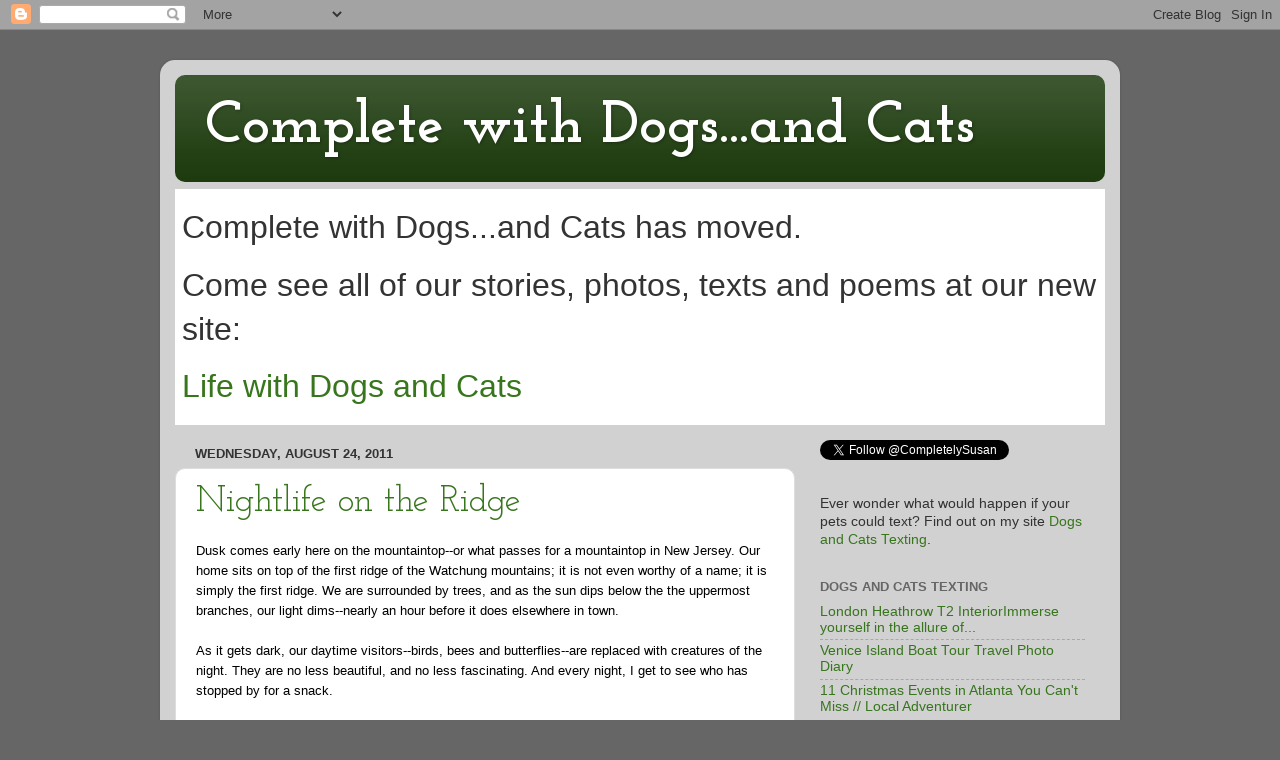

--- FILE ---
content_type: text/html; charset=UTF-8
request_url: http://www.completewithdogs.com/2011/08/
body_size: 28208
content:
<!DOCTYPE html>
<html class='v2' dir='ltr' lang='en'>
<head>
<link href='https://www.blogger.com/static/v1/widgets/4128112664-css_bundle_v2.css' rel='stylesheet' type='text/css'/>
<meta content='width=1100' name='viewport'/>
<meta content='text/html; charset=UTF-8' http-equiv='Content-Type'/>
<meta content='blogger' name='generator'/>
<link href='http://www.completewithdogs.com/favicon.ico' rel='icon' type='image/x-icon'/>
<link href='http://www.completewithdogs.com/2011/08/' rel='canonical'/>
<link rel="alternate" type="application/atom+xml" title="Complete with Dogs...and Cats - Atom" href="http://www.completewithdogs.com/feeds/posts/default" />
<link rel="alternate" type="application/rss+xml" title="Complete with Dogs...and Cats - RSS" href="http://www.completewithdogs.com/feeds/posts/default?alt=rss" />
<link rel="service.post" type="application/atom+xml" title="Complete with Dogs...and Cats - Atom" href="https://www.blogger.com/feeds/4704732259871165381/posts/default" />
<!--Can't find substitution for tag [blog.ieCssRetrofitLinks]-->
<meta content='http://www.completewithdogs.com/2011/08/' property='og:url'/>
<meta content='Complete with Dogs...and Cats' property='og:title'/>
<meta content='' property='og:description'/>
<title>Complete with Dogs...and Cats: August 2011</title>
<style type='text/css'>@font-face{font-family:'Josefin Slab';font-style:normal;font-weight:400;font-display:swap;src:url(//fonts.gstatic.com/s/josefinslab/v29/lW-5wjwOK3Ps5GSJlNNkMalnqg6vBMjoPg.woff2)format('woff2');unicode-range:U+0000-00FF,U+0131,U+0152-0153,U+02BB-02BC,U+02C6,U+02DA,U+02DC,U+0304,U+0308,U+0329,U+2000-206F,U+20AC,U+2122,U+2191,U+2193,U+2212,U+2215,U+FEFF,U+FFFD;}@font-face{font-family:'Josefin Slab';font-style:normal;font-weight:700;font-display:swap;src:url(//fonts.gstatic.com/s/josefinslab/v29/lW-5wjwOK3Ps5GSJlNNkMalnqg6vBMjoPg.woff2)format('woff2');unicode-range:U+0000-00FF,U+0131,U+0152-0153,U+02BB-02BC,U+02C6,U+02DA,U+02DC,U+0304,U+0308,U+0329,U+2000-206F,U+20AC,U+2122,U+2191,U+2193,U+2212,U+2215,U+FEFF,U+FFFD;}</style>
<style id='page-skin-1' type='text/css'><!--
/*-----------------------------------------------
Blogger Template Style
Name:     Picture Window
Designer: Blogger
URL:      www.blogger.com
----------------------------------------------- */
/* Content
----------------------------------------------- */
body {
font: normal normal 15px Arial, Tahoma, Helvetica, FreeSans, sans-serif;
color: #333333;
background: #666666 none no-repeat scroll center center;
}
html body .region-inner {
min-width: 0;
max-width: 100%;
width: auto;
}
.content-outer {
font-size: 90%;
}
a:link {
text-decoration:none;
color: #38761d;
}
a:visited {
text-decoration:none;
color: #889911;
}
a:hover {
text-decoration:underline;
color: #741b47;
}
.content-outer {
background: transparent url(//www.blogblog.com/1kt/transparent/white80.png) repeat scroll top left;
-moz-border-radius: 15px;
-webkit-border-radius: 15px;
-goog-ms-border-radius: 15px;
border-radius: 15px;
-moz-box-shadow: 0 0 3px rgba(0, 0, 0, .15);
-webkit-box-shadow: 0 0 3px rgba(0, 0, 0, .15);
-goog-ms-box-shadow: 0 0 3px rgba(0, 0, 0, .15);
box-shadow: 0 0 3px rgba(0, 0, 0, .15);
margin: 30px auto;
}
.content-inner {
padding: 15px;
}
/* Header
----------------------------------------------- */
.header-outer {
background: #1d3b0e url(//www.blogblog.com/1kt/transparent/header_gradient_shade.png) repeat-x scroll top left;
_background-image: none;
color: #ffffff;
-moz-border-radius: 10px;
-webkit-border-radius: 10px;
-goog-ms-border-radius: 10px;
border-radius: 10px;
}
.Header img, .Header #header-inner {
-moz-border-radius: 10px;
-webkit-border-radius: 10px;
-goog-ms-border-radius: 10px;
border-radius: 10px;
}
.header-inner .Header .titlewrapper,
.header-inner .Header .descriptionwrapper {
padding-left: 30px;
padding-right: 30px;
}
.Header h1 {
font: normal bold 60px Josefin Slab;
text-shadow: 1px 1px 3px rgba(0, 0, 0, 0.3);
}
.Header h1 a {
color: #ffffff;
}
.Header .description {
font-size: 130%;
}
/* Tabs
----------------------------------------------- */
.tabs-inner {
margin: .5em 0 0;
padding: 0;
}
.tabs-inner .section {
margin: 0;
}
.tabs-inner .widget ul {
padding: 0;
background: #f5f5f5 url(//www.blogblog.com/1kt/transparent/tabs_gradient_shade.png) repeat scroll bottom;
-moz-border-radius: 10px;
-webkit-border-radius: 10px;
-goog-ms-border-radius: 10px;
border-radius: 10px;
}
.tabs-inner .widget li {
border: none;
}
.tabs-inner .widget li a {
display: inline-block;
padding: .5em 1em;
margin-right: 0;
color: #38761d;
font: normal normal 15px Arial, Tahoma, Helvetica, FreeSans, sans-serif;
-moz-border-radius: 0 0 0 0;
-webkit-border-top-left-radius: 0;
-webkit-border-top-right-radius: 0;
-goog-ms-border-radius: 0 0 0 0;
border-radius: 0 0 0 0;
background: transparent none no-repeat scroll top left;
border-right: 1px solid #cccccc;
}
.tabs-inner .widget li:first-child a {
padding-left: 1.25em;
-moz-border-radius-topleft: 10px;
-moz-border-radius-bottomleft: 10px;
-webkit-border-top-left-radius: 10px;
-webkit-border-bottom-left-radius: 10px;
-goog-ms-border-top-left-radius: 10px;
-goog-ms-border-bottom-left-radius: 10px;
border-top-left-radius: 10px;
border-bottom-left-radius: 10px;
}
.tabs-inner .widget li.selected a,
.tabs-inner .widget li a:hover {
position: relative;
z-index: 1;
background: #ffffff url(//www.blogblog.com/1kt/transparent/tabs_gradient_shade.png) repeat scroll bottom;
color: #000000;
-moz-box-shadow: 0 0 0 rgba(0, 0, 0, .15);
-webkit-box-shadow: 0 0 0 rgba(0, 0, 0, .15);
-goog-ms-box-shadow: 0 0 0 rgba(0, 0, 0, .15);
box-shadow: 0 0 0 rgba(0, 0, 0, .15);
}
/* Headings
----------------------------------------------- */
h2 {
font: bold normal 13px Arial, Tahoma, Helvetica, FreeSans, sans-serif;
text-transform: uppercase;
color: #666666;
margin: .5em 0;
}
/* Main
----------------------------------------------- */
.main-outer {
background: transparent none repeat scroll top center;
-moz-border-radius: 0 0 0 0;
-webkit-border-top-left-radius: 0;
-webkit-border-top-right-radius: 0;
-webkit-border-bottom-left-radius: 0;
-webkit-border-bottom-right-radius: 0;
-goog-ms-border-radius: 0 0 0 0;
border-radius: 0 0 0 0;
-moz-box-shadow: 0 0 0 rgba(0, 0, 0, .15);
-webkit-box-shadow: 0 0 0 rgba(0, 0, 0, .15);
-goog-ms-box-shadow: 0 0 0 rgba(0, 0, 0, .15);
box-shadow: 0 0 0 rgba(0, 0, 0, .15);
}
.main-inner {
padding: 15px 5px 20px;
}
.main-inner .column-center-inner {
padding: 0 0;
}
.main-inner .column-left-inner {
padding-left: 0;
}
.main-inner .column-right-inner {
padding-right: 0;
}
/* Posts
----------------------------------------------- */
h3.post-title {
margin: 0;
font: normal normal 36px Josefin Slab;
}
.comments h4 {
margin: 1em 0 0;
font: normal normal 36px Josefin Slab;
}
.date-header span {
color: #333333;
}
.post-outer {
background-color: #ffffff;
border: solid 1px #dddddd;
-moz-border-radius: 10px;
-webkit-border-radius: 10px;
border-radius: 10px;
-goog-ms-border-radius: 10px;
padding: 15px 20px;
margin: 0 -20px 20px;
}
.post-body {
line-height: 1.4;
font-size: 110%;
position: relative;
}
.post-header {
margin: 0 0 1.5em;
color: #999999;
line-height: 1.6;
}
.post-footer {
margin: .5em 0 0;
color: #999999;
line-height: 1.6;
}
#blog-pager {
font-size: 140%
}
#comments .comment-author {
padding-top: 1.5em;
border-top: dashed 1px #ccc;
border-top: dashed 1px rgba(128, 128, 128, .5);
background-position: 0 1.5em;
}
#comments .comment-author:first-child {
padding-top: 0;
border-top: none;
}
.avatar-image-container {
margin: .2em 0 0;
}
/* Comments
----------------------------------------------- */
.comments .comments-content .icon.blog-author {
background-repeat: no-repeat;
background-image: url([data-uri]);
}
.comments .comments-content .loadmore a {
border-top: 1px solid #741b47;
border-bottom: 1px solid #741b47;
}
.comments .continue {
border-top: 2px solid #741b47;
}
/* Widgets
----------------------------------------------- */
.widget ul, .widget #ArchiveList ul.flat {
padding: 0;
list-style: none;
}
.widget ul li, .widget #ArchiveList ul.flat li {
border-top: dashed 1px #ccc;
border-top: dashed 1px rgba(128, 128, 128, .5);
}
.widget ul li:first-child, .widget #ArchiveList ul.flat li:first-child {
border-top: none;
}
.widget .post-body ul {
list-style: disc;
}
.widget .post-body ul li {
border: none;
}
/* Footer
----------------------------------------------- */
.footer-outer {
color:#eeeeee;
background: transparent url(https://resources.blogblog.com/blogblog/data/1kt/transparent/black50.png) repeat scroll top left;
-moz-border-radius: 10px 10px 10px 10px;
-webkit-border-top-left-radius: 10px;
-webkit-border-top-right-radius: 10px;
-webkit-border-bottom-left-radius: 10px;
-webkit-border-bottom-right-radius: 10px;
-goog-ms-border-radius: 10px 10px 10px 10px;
border-radius: 10px 10px 10px 10px;
-moz-box-shadow: 0 0 0 rgba(0, 0, 0, .15);
-webkit-box-shadow: 0 0 0 rgba(0, 0, 0, .15);
-goog-ms-box-shadow: 0 0 0 rgba(0, 0, 0, .15);
box-shadow: 0 0 0 rgba(0, 0, 0, .15);
}
.footer-inner {
padding: 10px 5px 20px;
}
.footer-outer a {
color: #ffffdd;
}
.footer-outer a:visited {
color: #cccc99;
}
.footer-outer a:hover {
color: #ffffff;
}
.footer-outer .widget h2 {
color: #bbbbbb;
}
/* Mobile
----------------------------------------------- */
html body.mobile {
height: auto;
}
html body.mobile {
min-height: 480px;
background-size: 100% auto;
}
.mobile .body-fauxcolumn-outer {
background: transparent none repeat scroll top left;
}
html .mobile .mobile-date-outer, html .mobile .blog-pager {
border-bottom: none;
background: transparent none repeat scroll top center;
margin-bottom: 10px;
}
.mobile .date-outer {
background: transparent none repeat scroll top center;
}
.mobile .header-outer, .mobile .main-outer,
.mobile .post-outer, .mobile .footer-outer {
-moz-border-radius: 0;
-webkit-border-radius: 0;
-goog-ms-border-radius: 0;
border-radius: 0;
}
.mobile .content-outer,
.mobile .main-outer,
.mobile .post-outer {
background: inherit;
border: none;
}
.mobile .content-outer {
font-size: 100%;
}
.mobile-link-button {
background-color: #38761d;
}
.mobile-link-button a:link, .mobile-link-button a:visited {
color: #ffffff;
}
.mobile-index-contents {
color: #333333;
}
.mobile .tabs-inner .PageList .widget-content {
background: #ffffff url(//www.blogblog.com/1kt/transparent/tabs_gradient_shade.png) repeat scroll bottom;
color: #000000;
}
.mobile .tabs-inner .PageList .widget-content .pagelist-arrow {
border-left: 1px solid #cccccc;
}

--></style>
<style id='template-skin-1' type='text/css'><!--
body {
min-width: 960px;
}
.content-outer, .content-fauxcolumn-outer, .region-inner {
min-width: 960px;
max-width: 960px;
_width: 960px;
}
.main-inner .columns {
padding-left: 0;
padding-right: 310px;
}
.main-inner .fauxcolumn-center-outer {
left: 0;
right: 310px;
/* IE6 does not respect left and right together */
_width: expression(this.parentNode.offsetWidth -
parseInt("0") -
parseInt("310px") + 'px');
}
.main-inner .fauxcolumn-left-outer {
width: 0;
}
.main-inner .fauxcolumn-right-outer {
width: 310px;
}
.main-inner .column-left-outer {
width: 0;
right: 100%;
margin-left: -0;
}
.main-inner .column-right-outer {
width: 310px;
margin-right: -310px;
}
#layout {
min-width: 0;
}
#layout .content-outer {
min-width: 0;
width: 800px;
}
#layout .region-inner {
min-width: 0;
width: auto;
}
body#layout div.add_widget {
padding: 8px;
}
body#layout div.add_widget a {
margin-left: 32px;
}
--></style>
<link href='https://www.blogger.com/dyn-css/authorization.css?targetBlogID=4704732259871165381&amp;zx=facbf352-93fe-46ce-8c7b-6653dcdf890f' media='none' onload='if(media!=&#39;all&#39;)media=&#39;all&#39;' rel='stylesheet'/><noscript><link href='https://www.blogger.com/dyn-css/authorization.css?targetBlogID=4704732259871165381&amp;zx=facbf352-93fe-46ce-8c7b-6653dcdf890f' rel='stylesheet'/></noscript>
<meta name='google-adsense-platform-account' content='ca-host-pub-1556223355139109'/>
<meta name='google-adsense-platform-domain' content='blogspot.com'/>

</head>
<body class='loading variant-shade'>
<div class='navbar section' id='navbar' name='Navbar'><div class='widget Navbar' data-version='1' id='Navbar1'><script type="text/javascript">
    function setAttributeOnload(object, attribute, val) {
      if(window.addEventListener) {
        window.addEventListener('load',
          function(){ object[attribute] = val; }, false);
      } else {
        window.attachEvent('onload', function(){ object[attribute] = val; });
      }
    }
  </script>
<div id="navbar-iframe-container"></div>
<script type="text/javascript" src="https://apis.google.com/js/platform.js"></script>
<script type="text/javascript">
      gapi.load("gapi.iframes:gapi.iframes.style.bubble", function() {
        if (gapi.iframes && gapi.iframes.getContext) {
          gapi.iframes.getContext().openChild({
              url: 'https://www.blogger.com/navbar/4704732259871165381?origin\x3dhttp://www.completewithdogs.com',
              where: document.getElementById("navbar-iframe-container"),
              id: "navbar-iframe"
          });
        }
      });
    </script><script type="text/javascript">
(function() {
var script = document.createElement('script');
script.type = 'text/javascript';
script.src = '//pagead2.googlesyndication.com/pagead/js/google_top_exp.js';
var head = document.getElementsByTagName('head')[0];
if (head) {
head.appendChild(script);
}})();
</script>
</div></div>
<div class='body-fauxcolumns'>
<div class='fauxcolumn-outer body-fauxcolumn-outer'>
<div class='cap-top'>
<div class='cap-left'></div>
<div class='cap-right'></div>
</div>
<div class='fauxborder-left'>
<div class='fauxborder-right'></div>
<div class='fauxcolumn-inner'>
</div>
</div>
<div class='cap-bottom'>
<div class='cap-left'></div>
<div class='cap-right'></div>
</div>
</div>
</div>
<div class='content'>
<div class='content-fauxcolumns'>
<div class='fauxcolumn-outer content-fauxcolumn-outer'>
<div class='cap-top'>
<div class='cap-left'></div>
<div class='cap-right'></div>
</div>
<div class='fauxborder-left'>
<div class='fauxborder-right'></div>
<div class='fauxcolumn-inner'>
</div>
</div>
<div class='cap-bottom'>
<div class='cap-left'></div>
<div class='cap-right'></div>
</div>
</div>
</div>
<div class='content-outer'>
<div class='content-cap-top cap-top'>
<div class='cap-left'></div>
<div class='cap-right'></div>
</div>
<div class='fauxborder-left content-fauxborder-left'>
<div class='fauxborder-right content-fauxborder-right'></div>
<div class='content-inner'>
<header>
<div class='header-outer'>
<div class='header-cap-top cap-top'>
<div class='cap-left'></div>
<div class='cap-right'></div>
</div>
<div class='fauxborder-left header-fauxborder-left'>
<div class='fauxborder-right header-fauxborder-right'></div>
<div class='region-inner header-inner'>
<div class='header section' id='header' name='Header'><div class='widget Header' data-version='1' id='Header1'>
<div id='header-inner'>
<div class='titlewrapper'>
<h1 class='title'>
<a href='http://www.completewithdogs.com/'>
Complete with Dogs...and Cats
</a>
</h1>
</div>
<div class='descriptionwrapper'>
<p class='description'><span>
</span></p>
</div>
</div>
</div></div>
</div>
</div>
<div class='header-cap-bottom cap-bottom'>
<div class='cap-left'></div>
<div class='cap-right'></div>
</div>
</div>
</header>
<div class='tabs-outer'>
<div class='tabs-cap-top cap-top'>
<div class='cap-left'></div>
<div class='cap-right'></div>
</div>
<div class='fauxborder-left tabs-fauxborder-left'>
<div class='fauxborder-right tabs-fauxborder-right'></div>
<div class='region-inner tabs-inner'>
<div class='tabs section' id='crosscol' name='Cross-Column'><div class='widget HTML' data-version='1' id='HTML1'>
<div class='widget-content'>
<span style="font-style:italic;"><span style="font-style:italic;"></span></span><table width="100%" style="background-color: #fff">
<tr>

 <td>
 <img src="http://quoia.com/quoia.com/Home_files/shapeimage_3.png" alt="" width="248" height="266"/>
 </td>


 <td width="100%">

<p>
<p><font size="6">Complete with Dogs...and Cats has moved.</font></p>

<p><font size="6">Come see all of our stories, photos, texts and poems at our new site:

<p><a href="http://www.Lifewithdogsandcats.com">Life with Dogs and Cats</a>
</p></font></p> 



</p></td>
</tr>
</table>
</div>
<div class='clear'></div>
</div></div>
<div class='tabs no-items section' id='crosscol-overflow' name='Cross-Column 2'></div>
</div>
</div>
<div class='tabs-cap-bottom cap-bottom'>
<div class='cap-left'></div>
<div class='cap-right'></div>
</div>
</div>
<div class='main-outer'>
<div class='main-cap-top cap-top'>
<div class='cap-left'></div>
<div class='cap-right'></div>
</div>
<div class='fauxborder-left main-fauxborder-left'>
<div class='fauxborder-right main-fauxborder-right'></div>
<div class='region-inner main-inner'>
<div class='columns fauxcolumns'>
<div class='fauxcolumn-outer fauxcolumn-center-outer'>
<div class='cap-top'>
<div class='cap-left'></div>
<div class='cap-right'></div>
</div>
<div class='fauxborder-left'>
<div class='fauxborder-right'></div>
<div class='fauxcolumn-inner'>
</div>
</div>
<div class='cap-bottom'>
<div class='cap-left'></div>
<div class='cap-right'></div>
</div>
</div>
<div class='fauxcolumn-outer fauxcolumn-left-outer'>
<div class='cap-top'>
<div class='cap-left'></div>
<div class='cap-right'></div>
</div>
<div class='fauxborder-left'>
<div class='fauxborder-right'></div>
<div class='fauxcolumn-inner'>
</div>
</div>
<div class='cap-bottom'>
<div class='cap-left'></div>
<div class='cap-right'></div>
</div>
</div>
<div class='fauxcolumn-outer fauxcolumn-right-outer'>
<div class='cap-top'>
<div class='cap-left'></div>
<div class='cap-right'></div>
</div>
<div class='fauxborder-left'>
<div class='fauxborder-right'></div>
<div class='fauxcolumn-inner'>
</div>
</div>
<div class='cap-bottom'>
<div class='cap-left'></div>
<div class='cap-right'></div>
</div>
</div>
<!-- corrects IE6 width calculation -->
<div class='columns-inner'>
<div class='column-center-outer'>
<div class='column-center-inner'>
<div class='main section' id='main' name='Main'><div class='widget Blog' data-version='1' id='Blog1'>
<div class='blog-posts hfeed'>

          <div class="date-outer">
        
<h2 class='date-header'><span>Wednesday, August 24, 2011</span></h2>

          <div class="date-posts">
        
<div class='post-outer'>
<div class='post hentry uncustomized-post-template' itemprop='blogPost' itemscope='itemscope' itemtype='http://schema.org/BlogPosting'>
<meta content='https://blogger.googleusercontent.com/img/b/R29vZ2xl/AVvXsEgggeY4zldMa-GMJOiKfK6tpjaJFPxKStW3XZuffU9ce6bqn28ErnU1QLc0ievItML_OLHvnSY7AKhzmp4jw50kh38AyfFz8dOUWK-vmZyZAU6kpdcruO9dgy3NoMRrbO8YFHMpVZLVEG4/s320/IMG_4740.JPG' itemprop='image_url'/>
<meta content='4704732259871165381' itemprop='blogId'/>
<meta content='3039503574291302475' itemprop='postId'/>
<a name='3039503574291302475'></a>
<h3 class='post-title entry-title' itemprop='name'>
<a href='http://www.completewithdogs.com/2011/08/nightlife-on-ridge.html'>Nightlife on the Ridge</a>
</h3>
<div class='post-header'>
<div class='post-header-line-1'></div>
</div>
<div class='post-body entry-content' id='post-body-3039503574291302475' itemprop='description articleBody'>
<span id="internal-source-marker_0.15583865699098842" style="background-color: transparent; color: black; font-family: Arial; font-size: 11pt; font-style: normal; font-variant: normal; font-weight: normal; text-decoration: none; vertical-align: baseline;"></span><span style="background-color: transparent; color: black; font-family: Arial; font-size: small; font-style: normal; font-variant: normal; font-weight: normal; text-decoration: none; vertical-align: baseline;">Dusk  comes early here on the mountaintop--or what passes for a mountaintop  in New Jersey. Our home sits on top of the first ridge of the Watchung  mountains; it is not even worthy of a name; it is simply the first ridge. We are  surrounded by trees, and as the sun dips below the the uppermost branches, our light dims--nearly an hour before it does elsewhere in town.</span><br />
<span style="background-color: transparent; color: black; font-family: Arial; font-size: small; font-style: normal; font-variant: normal; font-weight: normal; text-decoration: none; vertical-align: baseline;"></span><br />
<span style="background-color: transparent; color: black; font-family: Arial; font-size: small; font-style: normal; font-variant: normal; font-weight: normal; text-decoration: none; vertical-align: baseline;">As  it gets dark, our daytime visitors--birds, bees and butterflies--are replaced with creatures of the night. They are no less  beautiful, and no less fascinating. And every night, I get to see who has stopped by for a snack.&nbsp;</span><br />
<br />
<span style="background-color: transparent; color: black; font-family: Arial; font-size: small; font-style: normal; font-variant: normal; font-weight: normal; text-decoration: none; vertical-align: baseline;"><b>Heading out for the night</b>&nbsp;</span><br />
<span style="background-color: transparent; color: black; font-family: Arial; font-size: small; font-style: normal; font-variant: normal; font-weight: normal; text-decoration: none; vertical-align: baseline;">Before I head to bed, I offer One Last Potty to the pups; it's our last outside visit of the day. <a href="http://www.completewithdogs.com/p/jasper.html">Jasper</a> and <a href="http://www.completewithdogs.com/2011/03/getting-to-know-tucker-part-i.html">Tucker</a> usually come running to the back door, but <a href="http://www.completewithdogs.com/p/lilah.html">Lilah</a> waits to see if I Really Mean It. She's right, because sometimes I get distracted before we head outside; a load of laundry needs to folded or some dishes left in the sink cry out to be washed. Once Herself joins us, each dog gets to Ring the Bell (they're learning to ring a bell as a sign that someone needs To Go). Then I attach a small color-coded light to his or her collar; it's the only way I can see where they are at night, particularly Stealth Lilah, whose black fur causes her to disappear when she's more than a yard away from me.&nbsp; I then leash everyone, all dogs Sit, then Look at Me and await the magic word, "Release," which allows them to go through the door.</span><br />
<br />
<span style="background-color: transparent; color: black; font-family: Arial; font-size: small; font-style: normal; font-variant: normal; font-weight: normal; text-decoration: none; vertical-align: baseline;">And we're Outside.</span><br />
<br />
<span style="background-color: transparent; color: black; font-family: Arial; font-size: small; font-style: normal; font-variant: normal; font-weight: normal; text-decoration: none; vertical-align: baseline;">Everyone must walk nicely on their leashes as we cross the deck to the patio, where they must sit calmly again, allow me to take their leashes off, Look at Me once more, and then "Release" sets them free to run through the night and do their business.</span><br />
<span style="background-color: transparent; color: black; font-family: Arial; font-size: small; font-style: normal; font-variant: normal; font-weight: normal; text-decoration: none; vertical-align: baseline;">I always carry a flashlight with me during Final Potty Time, so I can bag up and remove their "business," but it also gives me an opportunity to see who has come to visit after dark.</span><br />
<br />
<span style="background-color: transparent; color: black; font-family: Arial; font-size: small; font-style: normal; font-variant: normal; font-weight: normal; text-decoration: none; vertical-align: baseline;"><b>Moths: spirits in the night</b>&nbsp;</span><br />
<span style="background-color: transparent; color: black; font-family: Arial; font-size: small; font-style: normal; font-variant: normal; font-weight: normal; text-decoration: none; vertical-align: baseline;">The   moths come out first; as soon as the sun goes behind the trees, the   butterflies disappear and are replaced by their nocturnal cousins. They   feed on the same flowers, and flit around my butterfly bushes, supping   nectar and unaware that they are not &#8220;moth&#8221; bushes.</span><br />
<br />
<span style="background-color: transparent; color: black; font-family: Arial; font-size: small; font-style: normal; font-variant: normal; font-weight: normal; text-decoration: none; vertical-align: baseline;">Until I actually started searching them out, I had this generic visual picture of a moth as a dun-colored nonbutterfly that maniacally attacks light sources.&nbsp; Let me be clear; I was Very Wrong. These creatures are really quite gorgeous. That said, identifying   moths is much, much harder than identifying butterflies. For one  thing,  there are just so darn many of them: more than 10,500 species in  North  America alone by one estimate, compared to 750 butterfly  species.&nbsp;</span><br />
<br />
<span style="background-color: transparent; color: black; font-family: Arial; font-size: small; font-style: normal; font-variant: normal; font-weight: normal; text-decoration: none; vertical-align: baseline;">Here are just a few of my nighttime visitors:</span><br />
<span style="background-color: transparent; color: black; font-family: Arial; font-size: 11pt; font-style: normal; font-variant: normal; font-weight: normal; text-decoration: none; vertical-align: baseline;"></span><br />
<table align="center" cellpadding="0" cellspacing="0" class="tr-caption-container" style="margin-left: auto; margin-right: auto; text-align: center;"><tbody>
<tr><td style="text-align: center;"><a href="https://blogger.googleusercontent.com/img/b/R29vZ2xl/AVvXsEgggeY4zldMa-GMJOiKfK6tpjaJFPxKStW3XZuffU9ce6bqn28ErnU1QLc0ievItML_OLHvnSY7AKhzmp4jw50kh38AyfFz8dOUWK-vmZyZAU6kpdcruO9dgy3NoMRrbO8YFHMpVZLVEG4/s1600/IMG_4740.JPG" style="margin-left: auto; margin-right: auto;"><img border="0" height="213" src="https://blogger.googleusercontent.com/img/b/R29vZ2xl/AVvXsEgggeY4zldMa-GMJOiKfK6tpjaJFPxKStW3XZuffU9ce6bqn28ErnU1QLc0ievItML_OLHvnSY7AKhzmp4jw50kh38AyfFz8dOUWK-vmZyZAU6kpdcruO9dgy3NoMRrbO8YFHMpVZLVEG4/s320/IMG_4740.JPG" width="320" /></a></td></tr>
<tr><td class="tr-caption" style="text-align: center;">I believe this is a Spotted Straw Moth, feeding on my buddleia, or butterfly bush.</td></tr>
</tbody></table><table align="center" cellpadding="0" cellspacing="0" class="tr-caption-container" style="margin-left: auto; margin-right: auto; text-align: center;"><tbody>
<tr><td style="text-align: center;"><a href="https://blogger.googleusercontent.com/img/b/R29vZ2xl/AVvXsEi-uPdh6mWjTBny8mv46D1XJ7PLB40iN3DrX_gScvmIiWQ1b_78FIYGdSn9IXUSB2EWj0bM3Acpzd1cKVgiA2y0Dv_M0Ow2dJ0HyWIz47GO-qhIQQyOrui8ScAZEbjWN0lCyI6XYCGVGYs/s1600/IMG_4702.JPG" imageanchor="1" style="margin-left: auto; margin-right: auto;"><img border="0" height="213" src="https://blogger.googleusercontent.com/img/b/R29vZ2xl/AVvXsEi-uPdh6mWjTBny8mv46D1XJ7PLB40iN3DrX_gScvmIiWQ1b_78FIYGdSn9IXUSB2EWj0bM3Acpzd1cKVgiA2y0Dv_M0Ow2dJ0HyWIz47GO-qhIQQyOrui8ScAZEbjWN0lCyI6XYCGVGYs/s320/IMG_4702.JPG" width="320" /></a></td></tr>
<tr><td class="tr-caption" style="text-align: center;">I haven't a clue who this gorgeous creature is. The wings were tiger striped, orange and black. I only saw him once.</td></tr>
</tbody></table><table align="center" cellpadding="0" cellspacing="0" class="tr-caption-container" style="margin-left: auto; margin-right: auto; text-align: center;"><tbody>
<tr><td style="text-align: center;"><a href="https://blogger.googleusercontent.com/img/b/R29vZ2xl/AVvXsEjil3m1SDWD-Brb93hIcGrVmojITmFVrNU3hcNzd2E95HDncnRoZWsNaprTNNEs4yVepkxVaV6gRpzsgZMJtM62W9Hox_61IeIZk9_9AIN7wbyW4fj07OU4qVivpl9gl3PXhkK98akP09k/s1600/IMG_4726.JPG" imageanchor="1" style="margin-left: auto; margin-right: auto;"><img border="0" height="213" src="https://blogger.googleusercontent.com/img/b/R29vZ2xl/AVvXsEjil3m1SDWD-Brb93hIcGrVmojITmFVrNU3hcNzd2E95HDncnRoZWsNaprTNNEs4yVepkxVaV6gRpzsgZMJtM62W9Hox_61IeIZk9_9AIN7wbyW4fj07OU4qVivpl9gl3PXhkK98akP09k/s320/IMG_4726.JPG" width="320" /></a></td></tr>
<tr><td class="tr-caption" style="text-align: center;">This moth was about 2 inches wingtip to wingtip. But, again, I couldn't identify him. Amazingly, there are a zillion butterfly identification books, but little or none for moths. And the online resources are not geared toward rank amateurs like me.</td></tr>
</tbody></table><br />
<span style="background-color: transparent; color: black; font-family: Arial; font-size: small; font-style: normal; font-variant: normal; font-weight: normal; text-decoration: none; vertical-align: baseline;">In addition to the the butterfly bushes, I also find moths on my front porch, where they congregate if we leave the lights on. This happens only when we're expecting visitors, as I'm a firm believer in dark skies.</span><br />
<br />
<table align="center" cellpadding="0" cellspacing="0" class="tr-caption-container" style="margin-left: auto; margin-right: auto; text-align: center;"><tbody>
<tr><td style="text-align: center;"><img border="0" height="213" src="https://blogger.googleusercontent.com/img/b/R29vZ2xl/AVvXsEiIWkM7VkVtGNvX89cHWuFD1MV63In-_Byg0GsNaGgK5_sQHPmXUxVTaUBDjMHdpdHvGtBgvWlGer5kLIm3I52swUESGRoQmpT1msQuDk54a8Rwf3BZrfCZXBPpQ6-Ar3jYHYRK-SaHGZs/s320/IMG_5303.JPG" style="margin-left: auto; margin-right: auto;" width="320" /></td></tr>
<tr><td class="tr-caption" style="text-align: center;">This moth got as close as he could to my porch light. But (pardon the pun), I could not shed a light on exactly what kind of moth he is. (On second thought, no pardon. I LIKE puns.)</td></tr>
</tbody></table><table align="center" cellpadding="0" cellspacing="0" class="tr-caption-container" style="margin-left: auto; margin-right: auto; text-align: center;"><tbody>
<tr><td style="text-align: center;"><a href="https://blogger.googleusercontent.com/img/b/R29vZ2xl/AVvXsEhwKkBXlayXEvia-T3Sp3fJ1D_MRXf2K9yA5AQtHmqhOMgrCNo7DHk8Sa2E56JBjahQAPDqr5JCVz7CuT15SNtpmJTSq8oi3ntPEPIo5gw5Yo8ssJBoTWM-ODE9HuV9UbTfLb5drXoBm5M/s1600/IMG_4916.JPG" imageanchor="1" style="margin-left: auto; margin-right: auto;"><img border="0" height="213" src="https://blogger.googleusercontent.com/img/b/R29vZ2xl/AVvXsEhwKkBXlayXEvia-T3Sp3fJ1D_MRXf2K9yA5AQtHmqhOMgrCNo7DHk8Sa2E56JBjahQAPDqr5JCVz7CuT15SNtpmJTSq8oi3ntPEPIo5gw5Yo8ssJBoTWM-ODE9HuV9UbTfLb5drXoBm5M/s320/IMG_4916.JPG" width="320" /></a></td></tr>
<tr><td class="tr-caption" style="text-align: center;">Hanging out above my front door was this moth; I love his mottled wings. You can imagine if he was on the trunk of a tree, he disappear. Such perfect camouflage.</td></tr>
</tbody></table><br />
<span style="color: black; font-size: small;"><span style="font-family: Arial;"><b>Lions and tigers and bears...or maybe bats and owls and deer</b>&nbsp;</span></span><br />
<span style="color: black; font-size: small;"><span style="font-family: Arial;">Sometimes, when I'm out in the yard, I see bats swooping and diving through the air. I LOVE bats. They eat mosquitoes, as well as other tiny insects. Did I say I love bats? And every once in a while, I'll hear--but rarely see--an owl. Usually, it's a <a href="http://www.allaboutbirds.org/guide/Eastern_Screech-Owl/sounds">great horned owl</a>; I can recognize the call. And what's so neat about the great horned is that if you do a half-decent imitation of their call, they'll answer you. Many an evening will find me out in the backyard hooting at owls. Hey, the neighbors are far enough away; they probably think it's just a owl with a funny voice. I've also heard <a href="http://www.allaboutbirds.org/guide/Eastern_Screech-Owl/sounds">screech owls</a>; these birds make those sounds you always hear in scary movies when a half-dressed teenaged girl is lost in the woods. It's very eerie, but way cool.</span></span><br />
<br />
<span style="color: black; font-size: small;"><span style="font-family: Arial;">After about 10 or 15 minutes outside, the dogs have sniffed the important sniffs and barked at any deer in the vicinity. Who ignore them, having learned that not only does a deer fence keep deer <i>out</i> of my yard, but also keep dogs <i>in</i> my yard. Most nights, if there are deer, they <i>might </i>stand up if they were laying down, but usually they just stare at the dogs, with only a slight ear flick indicating that they even hear the ruckus of the hounds. And they don't move. Which of course, drives the dogs nuts. I'm sure the deer are amused.</span></span><br />
<br />
<span style="color: black; font-size: small;"><span style="font-family: Arial;"><b>Inside, outside, leave me alone </b>&nbsp;</span></span><br />
<span style="color: black; font-size: small;"><span style="font-family: Arial;">Let it be noted, though, that the deer fence does NOT keep out skunks. No. It. Does. Not. We learned that the hard way last year, BT (Before Tucker) when Jasper and Lilah cornered a skunk behind the storage can we use for bird seed.That's a topic for another post, when I can discuss, among other things, What I Learned about Removing Skunk Smell (and it doesn't involve tomato juice.)</span></span><br />
<br />
<span style="color: black; font-size: small;"><span style="font-family: Arial;">Another creature not stopped by the deer fence is the raccoon. While I've not met one personally--nor have the dogs--I often see the telltale footprints, as well as the creative destruction, that are their calling cards. I have to put a heavy rock on the bird seed can, or they'll open it up and snarf down the sunflower seeds. And every night I have to remove one particular bird feeder that the raccoons have learned to knock off its branch so that it crashes to the ground and breaks open: an easy feast.</span></span><br />
<br />
<span style="color: black; font-size: small;"><span style="font-family: Arial;">So every night, I carry that feeder into the garage, where I put it in a large plastic tub, so the mice don't get it. That worked swell until one night a scrabbling noise stopped me just as I was about to drop the heavy feeder into the tub. Flashlight in hand, I looked into the tub to discover that a friendly neighborhood mouse had stopped by.</span></span><br />
<table align="center" cellpadding="0" cellspacing="0" class="tr-caption-container" style="margin-left: auto; margin-right: auto; text-align: center;"><tbody>
<tr><td style="text-align: center;"><a href="https://blogger.googleusercontent.com/img/b/R29vZ2xl/AVvXsEh7f71iPu__F8Db0J1p_bBUhnrDFLwHQj7Pub3MWjlRqT4h7RWarJJeWdpyYislP2KhgdWecvHzOfdDWiDj4MKThRd7NmSc8_DX_B8slem5_It80B7xx334Wtkq1DemshOQT1LcI0xJz0o/s1600/IMG_4833.JPG" imageanchor="1" style="margin-left: auto; margin-right: auto;"><img border="0" height="213" src="https://blogger.googleusercontent.com/img/b/R29vZ2xl/AVvXsEh7f71iPu__F8Db0J1p_bBUhnrDFLwHQj7Pub3MWjlRqT4h7RWarJJeWdpyYislP2KhgdWecvHzOfdDWiDj4MKThRd7NmSc8_DX_B8slem5_It80B7xx334Wtkq1DemshOQT1LcI0xJz0o/s320/IMG_4833.JPG" width="320" /></a></td></tr>
<tr><td class="tr-caption" style="text-align: center;">Well hello there Mr. Mouse. You're cute, but you're cuter when you're in the woods instead of my garage. And with Dawn and Athena around, your life expectancy is much greater outside my house versus inside.</td></tr>
</tbody></table><span style="color: black;"><span style="font-family: Arial;">He must have jumped in and couldn't jump out. I brought the tub to the side of my driveway, and let Mr. Mouse scurry away beneath the forsythia. It should be noted that the next night, Mrs. Mouse tried the same trick, followed one day later by Uncle Mouse. Hopefully, that was the last of them.</span></span><br />
<br />
<span style="background-color: transparent; color: black; font-family: Arial; font-size: small; font-style: normal; font-variant: normal; font-weight: normal; text-decoration: none; vertical-align: baseline;"><b>Boris and Natasha stop by the buffet </b>&nbsp;</span><br />
<span style="background-color: transparent; color: black; font-family: Arial; font-size: small; font-style: normal; font-variant: normal; font-weight: normal; text-decoration: none; vertical-align: baseline;">As part of my routine, I then head back into the house through the garage, where I grab a spatula full of peanut butter, which I then bring back outside so that I can feed our flying squirrels. (For more about Boris and Natasha and family, read my posts <a href="http://www.completewithdogs.com/2011/02/gliding-in-night.html">Gliding in the Night</a> and <a href="http://www.completewithdogs.com/2011/02/photoshoot-boris-and-natasha.html">Photoshoot: Boris and Natasha</a>.)</span><br />
<br />
<span style="background-color: transparent; color: black; font-family: Arial; font-size: small; font-style: normal; font-variant: normal; font-weight: normal; text-decoration: none; vertical-align: baseline;">For those of you unfamiliar with these creatures, it turns out that New Jersey is home to Southern Flying Squirrels, who feed on mushrooms, fruits, berries, insects, and, apparently, peanut butter. A family of at least five squirrels live nearby and they know when I bring the peanut butter out, and usually make an appearance within five minutes after I've slathered Skippy into what has become the Squirrel Feeder.</span><br />
<table align="center" cellpadding="0" cellspacing="0" class="tr-caption-container" style="margin-left: auto; margin-right: auto; text-align: center;"><tbody>
<tr><td style="text-align: center;"><span style="font-size: small;"><a href="https://blogger.googleusercontent.com/img/b/R29vZ2xl/AVvXsEgL9CpVs1HxlG4lISZpxGEbHGggPMPbqe8KvQ_s2Jp_BFrdYASxwU-ulFiAF-BZPHsj_CyxVN8TBpEt4QbCqJbIoG-AUf3wBvNYT5_3ruvbblzr68MubiHPBs8tBL5UTg6oQk0OsQEUwlc/s1600/IMG_4848.jpg" imageanchor="1" style="margin-left: auto; margin-right: auto;"><img border="0" height="320" src="https://blogger.googleusercontent.com/img/b/R29vZ2xl/AVvXsEgL9CpVs1HxlG4lISZpxGEbHGggPMPbqe8KvQ_s2Jp_BFrdYASxwU-ulFiAF-BZPHsj_CyxVN8TBpEt4QbCqJbIoG-AUf3wBvNYT5_3ruvbblzr68MubiHPBs8tBL5UTg6oQk0OsQEUwlc/s320/IMG_4848.jpg" width="213" /></a></span></td></tr>
<tr><td class="tr-caption" style="text-align: center;"><span style="font-size: small;">Flying squirrels don't really fly; they glide using flaps of skin between their front and rear legs. Imagine a furry washcloth with paws at each corner and a head and tail centered on either end. Here you can see the skin flap as one of them scurries down our maple tree.</span></td></tr>
</tbody></table><table align="center" cellpadding="0" cellspacing="0" class="tr-caption-container" style="margin-left: auto; margin-right: auto; text-align: center;"><tbody>
<tr><td style="text-align: center;"><span style="font-size: small;"><a href="https://blogger.googleusercontent.com/img/b/R29vZ2xl/AVvXsEgL8LvrYSazwLwP-9MClShUtC3Wj-qnfM8r8fQ4Eas8syAId_3UQs_eeuGXuXmH9sFIPa1G0SMLeP4dLKbXd0glBWw-ELc8N5ddSncBVsFeaapuYNDSK3llDD_cqcBXC6qlpJPFp2GNBME/s1600/IMG_4850.JPG" imageanchor="1" style="margin-left: auto; margin-right: auto;"><img border="0" height="213" src="https://blogger.googleusercontent.com/img/b/R29vZ2xl/AVvXsEgL8LvrYSazwLwP-9MClShUtC3Wj-qnfM8r8fQ4Eas8syAId_3UQs_eeuGXuXmH9sFIPa1G0SMLeP4dLKbXd0glBWw-ELc8N5ddSncBVsFeaapuYNDSK3llDD_cqcBXC6qlpJPFp2GNBME/s320/IMG_4850.JPG" width="320" /></a></span></td></tr>
<tr><td class="tr-caption" style="text-align: center;"><span style="font-size: small;">Checking out the peanut butter.</span></td></tr>
</tbody></table><table align="center" cellpadding="0" cellspacing="0" class="tr-caption-container" style="margin-left: auto; margin-right: auto; text-align: center;"><tbody>
<tr><td style="text-align: center;"><span style="font-size: small;"><a href="https://blogger.googleusercontent.com/img/b/R29vZ2xl/AVvXsEhLQc0ylhA548untFbxRd398G1NVbyIxlvZ7ESvdunCzL0XL__dOAYdO-C9xVFbLM6lIZBSCL9at7uIvo4SwSbK5yLqFWvzQG-0llF9T-4HhbWeTV9jg46910j6pO1hI2wZ43q-CIKSdLo/s1600/IMG_4842.jpg" imageanchor="1" style="margin-left: auto; margin-right: auto;"><img border="0" height="320" src="https://blogger.googleusercontent.com/img/b/R29vZ2xl/AVvXsEhLQc0ylhA548untFbxRd398G1NVbyIxlvZ7ESvdunCzL0XL__dOAYdO-C9xVFbLM6lIZBSCL9at7uIvo4SwSbK5yLqFWvzQG-0llF9T-4HhbWeTV9jg46910j6pO1hI2wZ43q-CIKSdLo/s320/IMG_4842.jpg" width="213" /></a></span></td></tr>
<tr><td class="tr-caption" style="text-align: center;"><span style="font-size: small;">Flying squirrel buffet: three squirrels settle down for their evening meal.</span></td></tr>
</tbody></table><span style="background-color: transparent; color: black; font-family: Arial; font-size: small; font-style: normal; font-variant: normal; font-weight: normal; text-decoration: none; vertical-align: baseline;"> </span><br />
<span style="background-color: transparent; color: black; font-family: Arial; font-size: small; font-style: normal; font-variant: normal; font-weight: normal; text-decoration: none; vertical-align: baseline;"><b>Dawn and Athena hope for a night's entertainment </b>&nbsp;</span><br />
<span style="background-color: transparent; color: black; font-family: Arial; font-size: small; font-style: normal; font-variant: normal; font-weight: normal; text-decoration: none; vertical-align: baseline;">By now it's time to bring the dogs inside, as they Really Want To Get the Squirrels, and I really Don't want them to get the squirrels. In the mean time, <a href="http://www.completewithdogs.com/2011/03/getting-to-know-tucker-part-i.html">Dawn</a> and <a href="http://www.completewithdogs.com/p/athena.html">Athena</a> have set up a moth patrol in the laundry room, having learned that sometimes, if they are Very Lucky, a Gift will fly into the house as three dogs tromp in. And oh! What happy times when the cats get to chase a moth.</span><br />
<table align="center" cellpadding="0" cellspacing="0" class="tr-caption-container" style="margin-left: auto; margin-right: auto; text-align: center;"><tbody>
<tr><td style="text-align: center;"><span style="font-size: small;"><img border="0" height="213" src="https://blogger.googleusercontent.com/img/b/R29vZ2xl/AVvXsEjf04RcHmZURZeRbuqiNLFYkwC0wJXKTuwHRVG3XIlecxWiAQRoThA8jo3pHABfk-r-cNkTxf6MVM4jQAs7gFst2sYH4d96aDT_hLz5LeuKw2BVeTnINWAg6eFot4crko1KObIMG3nfo8w/s320/IMG_4747.JPG" style="margin-left: auto; margin-right: auto;" width="320" /></span></td></tr>
<tr><td class="tr-caption" style="text-align: center;"><span style="font-size: small;">Moths do get in every so often, and when it happens, the cats are mesmerized.</span></td></tr>
</tbody></table><table align="center" cellpadding="0" cellspacing="0" class="tr-caption-container" style="margin-left: auto; margin-right: auto; text-align: center;"><tbody>
<tr><td style="text-align: center;"><span style="font-size: small;"><img border="0" height="320" src="https://blogger.googleusercontent.com/img/b/R29vZ2xl/AVvXsEhRVTKDdA5vhEfmOWEHA50mveiYgAuXBtpkPJG8Ge0-KnZPjAuKYW2upBiVxBxfDkZ6XphBOzkKps1GwnXvLj9X2TIjAxudD1TlUHaN_p4Ks7GhK08iaFebHiZgqXNNysKPE3CcOj6XNfY/s320/IMG_4744.jpg" style="margin-left: auto; margin-right: auto;" width="213" /></span></td></tr>
<tr><td class="tr-caption" style="text-align: center;"><span style="font-size: small;">And so is Tucker. He wants to Get the Moth, too. If you look carefully, at the top right of the picture is a tiny dark speck. No, your computer screen isn't dirty; that's The Moth.</span></td></tr>
</tbody></table><table align="center" cellpadding="0" cellspacing="0" class="tr-caption-container" style="margin-left: auto; margin-right: auto; text-align: center;"><tbody>
<tr><td style="text-align: center;"><span style="font-size: small;"><img border="0" height="213" src="https://blogger.googleusercontent.com/img/b/R29vZ2xl/AVvXsEg7_12HG70RfsiXvyyxptHONgMQ0gRRhbs_xhGqCSTiNOr3yD9j8HkjO37vmX8Z63gcswQHVdAR9mnLkcF848YNj6Pr2uUXtDPfgWdLoKYWyiydcm2tOiCXH7wxuiIEbudZ9InTW_akzVA/s320/IMG_4039.JPG" width="320" /></span></td></tr>
<tr><td class="tr-caption" style="text-align: center;"><span style="font-size: small;">This guy wound up in our laundry room recently. He had a 3-inch wingspan. I'm pretty sure he was a Common Gray moth, but I thought he was anything but common. Even though the cats Wanted to Get the Moth really bad, we rescued him and set him free back outside.</span></td></tr>
</tbody></table><div class="separator" style="clear: both; text-align: center;"></div><span style="background-color: transparent; color: black; font-family: Arial; font-size: small; font-style: normal; font-variant: normal; font-weight: normal; text-decoration: none; vertical-align: baseline;">Usually, we try to Live and Let Live, and help the moth back outside to enjoy the rest of its short life. The cats aren't disappointed for long, as part of the nighttime routine is a small bowl of crunchy kitteh noms, which more than make up for the loss of the moth.</span><br />
<br />
<span style="background-color: transparent; color: black; font-family: Arial; font-size: small; font-style: normal; font-variant: normal; font-weight: normal; text-decoration: none; vertical-align: baseline;">And while we non-nocturnal creatures head to bed, the nightlife of the residents on the first ridge of the Watchung Mountains has only just begun.</span><br />
<span style="background-color: transparent; color: black; font-family: Arial; font-size: small; font-style: normal; font-variant: normal; font-weight: normal; text-decoration: none; vertical-align: baseline;"><br />
</span><br />
<br />
<div style='clear: both;'></div>
</div>
<div class='post-footer'>
<div class='post-footer-line post-footer-line-1'>
<span class='post-author vcard'>
Posted by
<span class='fn' itemprop='author' itemscope='itemscope' itemtype='http://schema.org/Person'>
<meta content='https://www.blogger.com/profile/15968596185347365817' itemprop='url'/>
<a class='g-profile' href='https://www.blogger.com/profile/15968596185347365817' rel='author' title='author profile'>
<span itemprop='name'>Life with Dogs and Cats</span>
</a>
</span>
</span>
<span class='post-timestamp'>
at
<meta content='http://www.completewithdogs.com/2011/08/nightlife-on-ridge.html' itemprop='url'/>
<a class='timestamp-link' href='http://www.completewithdogs.com/2011/08/nightlife-on-ridge.html' rel='bookmark' title='permanent link'><abbr class='published' itemprop='datePublished' title='2011-08-24T08:32:00-04:00'>8:32&#8239;AM</abbr></a>
</span>
<span class='post-comment-link'>
<a class='comment-link' href='http://www.completewithdogs.com/2011/08/nightlife-on-ridge.html#comment-form' onclick=''>
No comments:
  </a>
</span>
<span class='post-icons'>
<span class='item-action'>
<a href='https://www.blogger.com/email-post/4704732259871165381/3039503574291302475' title='Email Post'>
<img alt='' class='icon-action' height='13' src='https://resources.blogblog.com/img/icon18_email.gif' width='18'/>
</a>
</span>
<span class='item-control blog-admin pid-1637091148'>
<a href='https://www.blogger.com/post-edit.g?blogID=4704732259871165381&postID=3039503574291302475&from=pencil' title='Edit Post'>
<img alt='' class='icon-action' height='18' src='https://resources.blogblog.com/img/icon18_edit_allbkg.gif' width='18'/>
</a>
</span>
</span>
<div class='post-share-buttons goog-inline-block'>
<a class='goog-inline-block share-button sb-email' href='https://www.blogger.com/share-post.g?blogID=4704732259871165381&postID=3039503574291302475&target=email' target='_blank' title='Email This'><span class='share-button-link-text'>Email This</span></a><a class='goog-inline-block share-button sb-blog' href='https://www.blogger.com/share-post.g?blogID=4704732259871165381&postID=3039503574291302475&target=blog' onclick='window.open(this.href, "_blank", "height=270,width=475"); return false;' target='_blank' title='BlogThis!'><span class='share-button-link-text'>BlogThis!</span></a><a class='goog-inline-block share-button sb-twitter' href='https://www.blogger.com/share-post.g?blogID=4704732259871165381&postID=3039503574291302475&target=twitter' target='_blank' title='Share to X'><span class='share-button-link-text'>Share to X</span></a><a class='goog-inline-block share-button sb-facebook' href='https://www.blogger.com/share-post.g?blogID=4704732259871165381&postID=3039503574291302475&target=facebook' onclick='window.open(this.href, "_blank", "height=430,width=640"); return false;' target='_blank' title='Share to Facebook'><span class='share-button-link-text'>Share to Facebook</span></a><a class='goog-inline-block share-button sb-pinterest' href='https://www.blogger.com/share-post.g?blogID=4704732259871165381&postID=3039503574291302475&target=pinterest' target='_blank' title='Share to Pinterest'><span class='share-button-link-text'>Share to Pinterest</span></a>
</div>
</div>
<div class='post-footer-line post-footer-line-2'>
<span class='post-labels'>
Labels:
<a href='http://www.completewithdogs.com/search/label/Athena' rel='tag'>Athena</a>,
<a href='http://www.completewithdogs.com/search/label/butterflies' rel='tag'>butterflies</a>,
<a href='http://www.completewithdogs.com/search/label/cats' rel='tag'>cats</a>,
<a href='http://www.completewithdogs.com/search/label/Dawn' rel='tag'>Dawn</a>,
<a href='http://www.completewithdogs.com/search/label/flying%20squirrels' rel='tag'>flying squirrels</a>,
<a href='http://www.completewithdogs.com/search/label/Jasper' rel='tag'>Jasper</a>,
<a href='http://www.completewithdogs.com/search/label/Lilah' rel='tag'>Lilah</a>,
<a href='http://www.completewithdogs.com/search/label/nature' rel='tag'>nature</a>,
<a href='http://www.completewithdogs.com/search/label/Tucker' rel='tag'>Tucker</a>,
<a href='http://www.completewithdogs.com/search/label/wildlife' rel='tag'>wildlife</a>
</span>
</div>
<div class='post-footer-line post-footer-line-3'>
<span class='post-location'>
</span>
</div>
</div>
</div>
</div>

          </div></div>
        

          <div class="date-outer">
        
<h2 class='date-header'><span>Tuesday, August 16, 2011</span></h2>

          <div class="date-posts">
        
<div class='post-outer'>
<div class='post hentry uncustomized-post-template' itemprop='blogPost' itemscope='itemscope' itemtype='http://schema.org/BlogPosting'>
<meta content='https://blogger.googleusercontent.com/img/b/R29vZ2xl/AVvXsEgcBmc-Tj6Y0Y43iOYHGezHfWs-PMHPKS-nANUxyQAeO7wNNru2BObgExT-CfPuZwcXzoBw7ZhfABNxjQhYdXnaqNeUXvKv49wtrxxEe-YxuDDqK1vDLAnsoWshSXQAQkqCOydetzq54C8/s320/AA+Norman+Ruby.jpg' itemprop='image_url'/>
<meta content='4704732259871165381' itemprop='blogId'/>
<meta content='6587910259895014501' itemprop='postId'/>
<a name='6587910259895014501'></a>
<h3 class='post-title entry-title' itemprop='name'>
<a href='http://www.completewithdogs.com/2011/08/its-not-pack-its-family.html'>It's Not A Pack; it's a Family</a>
</h3>
<div class='post-header'>
<div class='post-header-line-1'></div>
</div>
<div class='post-body entry-content' id='post-body-6587910259895014501' itemprop='description articleBody'>
<table align="center" cellpadding="0" cellspacing="0" class="tr-caption-container" style="margin-left: auto; margin-right: auto; text-align: center;"><tbody>
<tr><td style="text-align: center;"><a href="https://blogger.googleusercontent.com/img/b/R29vZ2xl/AVvXsEgcBmc-Tj6Y0Y43iOYHGezHfWs-PMHPKS-nANUxyQAeO7wNNru2BObgExT-CfPuZwcXzoBw7ZhfABNxjQhYdXnaqNeUXvKv49wtrxxEe-YxuDDqK1vDLAnsoWshSXQAQkqCOydetzq54C8/s1600/AA+Norman+Ruby.jpg" imageanchor="1" style="margin-left: auto; margin-right: auto;"><img border="0" height="228" src="https://blogger.googleusercontent.com/img/b/R29vZ2xl/AVvXsEgcBmc-Tj6Y0Y43iOYHGezHfWs-PMHPKS-nANUxyQAeO7wNNru2BObgExT-CfPuZwcXzoBw7ZhfABNxjQhYdXnaqNeUXvKv49wtrxxEe-YxuDDqK1vDLAnsoWshSXQAQkqCOydetzq54C8/s320/AA+Norman+Ruby.jpg" width="320" /></a></td></tr>
<tr><td class="tr-caption" style="text-align: center;">The human-dog bond is universal. This is my dad, about 80 years ago, with his best friend Ruby, an Airedale.</td></tr>
</tbody></table><span style="color: black; font-family: Arial; font-size: small;"><a href="http://www.completewithdogs.com/2011/03/getting-to-know-tucker-part-i.html%20">Tucker</a> sleeps all night in a crate at the foot of our bed. When I open the crate door in the morning, it would seem obvious that he would come charging out, ready to face the day. Yet he lingers, stretches, and falls back to sleep, quite content to stay in the crate, even though <a href="http://www.completewithdogs.com/p/jasper.html">Jasper</a> and <a href="http://www.completewithdogs.com/p/lilah.html">Lilah</a> are standing in front, wagging their doggy butts off, so they can give him a morning greeting. And often, during the day, Tucker will climb into his crate in the dining room, curl up and go to sleep. Yet when he first came to live with us, it was a completely different story; when I invited him to sleep in the crate, closed it and left the house, he went nuts and dug like crazy to get out.</span><br />
<span style="font-size: small;"><br />
</span><br />
<div class="MsoNormal"><span style="color: black; font-family: Arial; font-size: small;">Every day when I walk the dogs, I work with both Jasper and Tucker to be calm when they see another dog. We've made progress, but apparently Jasper remembers every house where he's encountered another pup, and begins to whine as we walk by--even if there's no dog there at the moment. On a walk the other day, Jasper saw Two Rabbits in a yard. He was not allowed to chase those bunnies, but he Really Really Wanted to. I gave him the Leave It command, along with lots of treats, but he still wanted to go after those long-eared varmints. Of course I didn't let him. On our next walk two days later, he whined as we walked past The Bunny Yard. There are no dogs in that yard. And we only saw rabbits that one time.</span><br />
<span style="color: black; font-family: Arial; font-size: small;"><br />
</span></div><div class="MsoNormal"><span style="color: black; font-family: Arial; font-size: small;">On a recent weekend, we went to dinner in the city for a birthday celebration. My son Aaron brought home a couple of helium balloons. Lilah took one look at these strange items that floated and backed away, looking very concerned. I brought a balloon down to dog nose level, and encouraged her to Touch It With Your Nose, which she did, accompanied by a long slow wary wag. She got treats for Being Brave. But later, as she walked down the hallway past the balloons, she gave them a wide berth.&nbsp;</span><br />
<span style="font-size: small;"><br />
</span></div><div class="MsoNormal"><span style="color: black; font-family: Arial; font-size: small;">What were they thinking? What is going on in those doggy brains? I can't tell you how many times I've wondered that. In search of a few answers, I found <a href="http://dogsensebook.com/"><i>Dog Sense</i></a>, a book by John Bradshaw, that </span><span style="color: black; font-family: Arial; font-size: small;">gave me an entirely new perspective on the wonderful creatures with whom I share my home and life</span><span style="color: black; font-family: Arial; font-size: small;">. Bradshaw summarizes tons of in-depth research about <i>canis familiaris</i> in a way that even the non-scientist can appreciate.&nbsp; He explores the evolution of our beloved pets, and writes about dozens of studies that give us non-canines a few glimpses into the minds of these fascinating animals.</span></div><div class="MsoNormal"><span style="color: black; font-family: Arial; font-size: small;">Here is some of what I learned:</span></div><div class="MsoNormal"><span style="font-size: small;"><br />
</span><br />
<span style="font-size: small;"><b><span style="color: black; font-family: Arial;">I&#8217;m the Mommy</span></b></span></div><div class="MsoNormal"><span style="color: black; font-family: Arial; font-size: small;">It turns out that the thinking about domestic dogs in terms of a pack structure was based on faulty research into the way American wolves behave in captivity or stressed circumstances. Our current dogs probably didn&#8217;t evolve from these wolves, but instead from early ancestors of the Timber Wolf in Europe. In studying these animals, who are more closely aligned to the domestic dog, researchers have found that the groups they form aren't really all about the alpha male and alpha female. Most groups are formed around a central pair: the parents of the rest of the animals in the group. Thus, those of us who refer to ourselves as our pets&#8217; Mom or Dad are probably a little more on target than calling ourselves pack leaders.&nbsp; I&#8217;ve always thought I was Lilah, Jasper and Tucker&#8217;s mommy (and <a href="http://www.completewithdogs.com/p/kelsey-1984-1997.html">Kelsey</a>, <a href="http://www.completewithdogs.com/p/pasha-1994-2009.html">Pasha</a> and <a href="http://www.completewithdogs.com/p/rosie-2005-2009.html">Rosie</a>&#8217;s mom, too); now I&#8217;ve given myself permission to say so in public.&nbsp;</span></div><table align="center" cellpadding="0" cellspacing="0" class="tr-caption-container" style="margin-left: auto; margin-right: auto; text-align: center;"><tbody>
<tr><td style="text-align: center;"><img border="0" height="240" src="https://blogger.googleusercontent.com/img/b/R29vZ2xl/AVvXsEj1Sfvi4X8kwoSeb2fN0cfCkVdvXd-ILSk1nih7V_8wdAuULbsCp5CjK4hmG6m2s44djzgn-APxW3xw1iM4Xzqo-3Y6MJWiePpvxvh1Eho5HObBOdoK8O7T84ymxB29eyIAsyjs7J4wjVOW/s320/Rosie-Susan-web.jpg" style="margin-left: auto; margin-right: auto;" width="320" /></td></tr>
<tr><td class="tr-caption" style="text-align: center;"><a href="http://www.completewithdogs.com/p/rosie-2005-2009.html">Rosie</a> and Mommy</td></tr>
</tbody></table><div class="MsoNormal" style="text-align: center;"><span style="color: black; font-family: Arial;"></span></div><div class="MsoNormal" style="mso-outline-level: 1;"><b><span style="color: black; font-family: Arial;">It&#8217;s all about time</span></b></div><div class="MsoNormal"><span style="color: black; font-family: Arial;">Dogs have a very different sense of time. Very. Different. Think about it; if you have dogs, you know this already. When I leave the house, and then realize I forgot something (please don&#8217;t ask my family how often that happens), I'll come back inside seconds after I left and the dogs will greet me like I&#8217;ve been gone for days. Perhaps weeks. That&#8217;s one of the reasons so many dogs have separation anxiety; they don&#8217;t know that you&#8217;ll ever, ever come back.&nbsp;&nbsp;</span><br />
<table align="center" cellpadding="0" cellspacing="0" class="tr-caption-container" style="margin-left: auto; margin-right: auto; text-align: center;"><tbody>
<tr><td style="text-align: center;"><a href="https://blogger.googleusercontent.com/img/b/R29vZ2xl/AVvXsEj0Dc9-q0RqyoXig4EJjLdtlVOzsotGd-2ziT7pavhvA0FRqnCud74gU-TgIanNr2d6C9wUjT3QEEzqj4U1xGtWcVihhZldQ8qrXKJW7sEJtClt-ABkO-Nfwin7DU5SuPzjZrkpQeTxILo/s1600/IMG_5270.JPG" imageanchor="1" style="margin-left: auto; margin-right: auto;"><img border="0" height="213" src="https://blogger.googleusercontent.com/img/b/R29vZ2xl/AVvXsEj0Dc9-q0RqyoXig4EJjLdtlVOzsotGd-2ziT7pavhvA0FRqnCud74gU-TgIanNr2d6C9wUjT3QEEzqj4U1xGtWcVihhZldQ8qrXKJW7sEJtClt-ABkO-Nfwin7DU5SuPzjZrkpQeTxILo/s320/IMG_5270.JPG" width="320" /></a></td></tr>
<tr><td class="tr-caption" style="text-align: center;">You're leaving us?</td></tr>
</tbody></table><span style="color: black; font-family: Arial;">This was Tucker's issue; at first, when we left him home in his crate, he was so anxious that he&#8217;d dig up his blankets and make a terrible stinky mess (I&#8217;ll spare you the details.) We&#8217;ve been practicing leaving and coming right back and giving him treats&#8212;and he&#8217;s gotten much, much better: no more messes. He can stay in his crate comfortably for a good 3 hours while we're gone.&nbsp;</span><br />
<table align="center" cellpadding="0" cellspacing="0" class="tr-caption-container" style="margin-left: auto; margin-right: auto; text-align: center;"><tbody>
<tr><td style="text-align: center;"><a href="https://blogger.googleusercontent.com/img/b/R29vZ2xl/AVvXsEi3vj37ga4VF3Kb_4AhlTVuf5k3erpP6AX-q2PwNFfTeC2RgycKLNknChsSc2HokMrcDV4Ko5IIQwacGHymkBRfe63OQPs-FBxvd3KniC4Ig37TR1DwoY3txZZLPnr49LfJu0Rlm9N3f3Y/s1600/IMG_1783.JPG" imageanchor="1" style="margin-left: auto; margin-right: auto;"><img border="0" height="213" src="https://blogger.googleusercontent.com/img/b/R29vZ2xl/AVvXsEi3vj37ga4VF3Kb_4AhlTVuf5k3erpP6AX-q2PwNFfTeC2RgycKLNknChsSc2HokMrcDV4Ko5IIQwacGHymkBRfe63OQPs-FBxvd3KniC4Ig37TR1DwoY3txZZLPnr49LfJu0Rlm9N3f3Y/s320/IMG_1783.JPG" width="320" /></a></td></tr>
<tr><td class="tr-caption" style="text-align: center;">Tucker, quite comfortable, in his crate.</td></tr>
</tbody></table><span style="color: black; font-family: Arial;">Jasper, who isn't crated while I'm gone (because he doesn't chew everything in sight like his brother), still misses his Mommy (that&#8217;s me), and pines while I'm away, but doesn't act out. He has a special Waiting for Mommy spot where he lays, sighing every now and again. According to Bradshaw, studies show that even if dogs are left with other dogs for company, they still experience separation anxiety when their humans have left then alone. The strength of the human-dog bond can be more intense than that between dogs.</span></div><div class="MsoNormal"><table align="center" cellpadding="0" cellspacing="0" class="tr-caption-container" style="margin-left: auto; margin-right: auto; text-align: center;"><tbody>
<tr><td style="text-align: center;"><a href="https://blogger.googleusercontent.com/img/b/R29vZ2xl/AVvXsEiY3vRyNF8KZx1eXtHfLXfKvBcSMi1vidrztjSKp-U9XxYcf58kFLpNlhedbT9FOoAxXJ94klS0s2Hb2NDtR-_OCODRqL6bd3Ti4fTtg1hx02dcdy24Zt1j2NqrYGVkyLh4GHvH_2vAbJY/s1600/IMG_3979.JPG" imageanchor="1" style="margin-left: auto; margin-right: auto;"><img border="0" height="213" src="https://blogger.googleusercontent.com/img/b/R29vZ2xl/AVvXsEiY3vRyNF8KZx1eXtHfLXfKvBcSMi1vidrztjSKp-U9XxYcf58kFLpNlhedbT9FOoAxXJ94klS0s2Hb2NDtR-_OCODRqL6bd3Ti4fTtg1hx02dcdy24Zt1j2NqrYGVkyLh4GHvH_2vAbJY/s320/IMG_3979.JPG" width="320" /></a></td></tr>
<tr><td class="tr-caption" style="text-align: center;">Jasper in his Waiting for Mommy Spot by the back door.</td></tr>
</tbody></table></div><div class="MsoNormal"><b><span style="color: black; font-family: Arial;">Tune In and Turn On</span></b></div><div class="MsoNormal"><span style="color: black; font-family: Arial;">Bradshaw believes that dogs and people have co-evolved, and one of the results is that dogs are uniquely tuned in to humans. They are the only species whose members routinely look into our eyes. They understand when we point to something to look away toward it, or to look at what <i style="mso-bidi-font-style: normal;">we</i> are looking at. They learn <i style="mso-bidi-font-style: normal;">our </i>vocabulary. If you have dogs, you will sometimes think they can read your mind.&nbsp;</span><br />
<table align="center" cellpadding="0" cellspacing="0" class="tr-caption-container" style="margin-left: auto; margin-right: auto; text-align: center;"><tbody>
<tr><td style="text-align: center;"><a href="https://blogger.googleusercontent.com/img/b/R29vZ2xl/AVvXsEghYE7QBhlSs8XPrtmCofTfSpat7mymjGu1E6O8jZclOH5ixOLPYE-nlQ9BIWLlakIRbxo075-3DFMROCEGjLZvWmKB5yio_UR0IQgfYbttCA25lhrmnoOfgjYuSiLjHNsO4RZ1rtuJ21Q/s1600/IMG_4433.JPG" imageanchor="1" style="margin-left: auto; margin-right: auto;"><img border="0" height="213" src="https://blogger.googleusercontent.com/img/b/R29vZ2xl/AVvXsEghYE7QBhlSs8XPrtmCofTfSpat7mymjGu1E6O8jZclOH5ixOLPYE-nlQ9BIWLlakIRbxo075-3DFMROCEGjLZvWmKB5yio_UR0IQgfYbttCA25lhrmnoOfgjYuSiLjHNsO4RZ1rtuJ21Q/s320/IMG_4433.JPG" width="320" /></a></td></tr>
<tr><td class="tr-caption" style="text-align: center;">Lilah looks like she's about to say something profound. I'm sure she'd have so much to say, if I could only understand her.</td></tr>
</tbody></table><span style="color: black; font-family: Arial;">Most often, it is because dogs watch everything, and are alert to all kinds of nonverbal cues that tell them what is going on&#8212;not just your activities (I&#8217;m picking up a leash so it must be time to Go For a Walk), but also the smells and subtle changes and movements that speak loudly to dogs. If I do anything out of the ordinary, the dogs will notice--and react. Just the other day, I started a new exercise routine that required me to lie on my back on the floor and lift some weights. All three dogs came running to investigate this unusual behavior. I thought the dogs were going to lick me down to the bone. &#8220;Mommy isn&#8217;t acting right! She&#8217;s on the floor! She&#8217;s doing something funny with her arms.&#8221; Tucker laid down right on top of me. &#8220;There will be no more of that!&#8221; So much for my goal of Michelle Obama arms.</span></div><div class="MsoNormal" style="mso-outline-level: 1;"><br />
<table align="center" cellpadding="0" cellspacing="0" class="tr-caption-container" style="margin-left: auto; margin-right: auto; text-align: center;"><tbody>
<tr><td style="text-align: center;"><a href="https://blogger.googleusercontent.com/img/b/R29vZ2xl/AVvXsEiDg2G7acrxZQI_7pCXxh_4_CXI_OSuaA595xPjkgWCqYRjf-SKhrqCWs4Fu8gwFUKrfEpVLADh6QqvmnV0SyN4HRxaf3Kn4_nJtMx1mkYWJvFKIpF9SbWrA7V72iAQab33P3EO4Jlgb14/s1600/IMG_3975.JPG" imageanchor="1" style="margin-left: auto; margin-right: auto;"><img border="0" height="213" src="https://blogger.googleusercontent.com/img/b/R29vZ2xl/AVvXsEiDg2G7acrxZQI_7pCXxh_4_CXI_OSuaA595xPjkgWCqYRjf-SKhrqCWs4Fu8gwFUKrfEpVLADh6QqvmnV0SyN4HRxaf3Kn4_nJtMx1mkYWJvFKIpF9SbWrA7V72iAQab33P3EO4Jlgb14/s320/IMG_3975.JPG" width="320" /></a></td></tr>
<tr><td class="tr-caption" style="text-align: center;">Tucker keeps an eye out for unusual activities.</td></tr>
</tbody></table><b><span style="color: black; font-family: Arial;">We Don&#8217;t Know Nothin&#8217;</span></b></div><div class="MsoNormal"><span style="color: black; font-family: Arial;">We&#8217;ve only begun to understand these awesome creatures. We really don&#8217;t know how they think or exactly how they feel. But after reading Bradshaw&#8217;s book, I feel honored&#8212;and I use that word on purpose&#8212;that these animals have chosen to share their lives with us. All of my dogs&#8212;and those that came before them&#8212;have given me a gift by allowing me to get to know them and love them. I look at them differently now, wishing I could tell them in their language how I feel. I guess some belly rubs, a good game of Ball, a Nice Long Walk and a Cookie or two will be the best I can do for now.</span></div><div class="MsoNormal"><table align="center" cellpadding="0" cellspacing="0" class="tr-caption-container" style="margin-left: auto; margin-right: auto; text-align: center;"><tbody>
<tr><td style="text-align: center;"><a href="https://blogger.googleusercontent.com/img/b/R29vZ2xl/AVvXsEgADOGhDEDZtBNO97qRRyypGInOdBle1pSFOLm-6nO7WNjEIr0MDJq8eeiu9wsGgr8WEHHdbwb7PheZOjRM8WzXZPnG6aWU_BIEElf2pAQYVfq1WMeREc69L_6hny0YWhOwnHqNn5jJeuk/s1600/IMG_5290.jpg" imageanchor="1" style="margin-left: auto; margin-right: auto;"><img border="0" height="320" src="https://blogger.googleusercontent.com/img/b/R29vZ2xl/AVvXsEgADOGhDEDZtBNO97qRRyypGInOdBle1pSFOLm-6nO7WNjEIr0MDJq8eeiu9wsGgr8WEHHdbwb7PheZOjRM8WzXZPnG6aWU_BIEElf2pAQYVfq1WMeREc69L_6hny0YWhOwnHqNn5jJeuk/s320/IMG_5290.jpg" width="213" /></a></td></tr>
<tr><td class="tr-caption" style="text-align: center;">Jasper, Tucker and Lilah on duty; Mommy has left the building.</td></tr>
</tbody></table><br />
</div><div class="MsoNormal" style="mso-outline-level: 1;"><b><span style="color: black; font-family: Arial;">If you&#8217;d like to know more&#8230;</span></b></div><div class="MsoNormal"><span style="color: black; font-family: Arial;">The book is called <a href="http://dogsensebook.com/">Dog Sense</a>. The author, John Bradshaw, appeared on <a href="http://www.colbertnation.com/the-colbert-report-videos/386233/may-12-2011/john-bradshaw">The Colbert Report</a></span><span style="color: black; font-family: Arial;"> and was interviewed by NPR&#8217;s Terry Gross on her show <a href="http://www.npr.org/2011/05/26/136497064/the-new-science-of-understanding-dog-behavior%20">Fresh Air</a></span><span style="color: black; font-family: Arial;">. He was also mentioned in a <a href="http://www.newyorker.com/reporting/2011/08/08/110808fa_fact_gopnik">great story by Adam Gopnik in <i>The New Yorker</i></a> magazine</span><span style="color: black; font-family: Arial;">, where Gopnik writes about a Havanese that joined a non-dog-loving family and made true believers out of them.</span></div>
<div style='clear: both;'></div>
</div>
<div class='post-footer'>
<div class='post-footer-line post-footer-line-1'>
<span class='post-author vcard'>
Posted by
<span class='fn' itemprop='author' itemscope='itemscope' itemtype='http://schema.org/Person'>
<meta content='https://www.blogger.com/profile/15968596185347365817' itemprop='url'/>
<a class='g-profile' href='https://www.blogger.com/profile/15968596185347365817' rel='author' title='author profile'>
<span itemprop='name'>Life with Dogs and Cats</span>
</a>
</span>
</span>
<span class='post-timestamp'>
at
<meta content='http://www.completewithdogs.com/2011/08/its-not-pack-its-family.html' itemprop='url'/>
<a class='timestamp-link' href='http://www.completewithdogs.com/2011/08/its-not-pack-its-family.html' rel='bookmark' title='permanent link'><abbr class='published' itemprop='datePublished' title='2011-08-16T07:53:00-04:00'>7:53&#8239;AM</abbr></a>
</span>
<span class='post-comment-link'>
<a class='comment-link' href='http://www.completewithdogs.com/2011/08/its-not-pack-its-family.html#comment-form' onclick=''>
No comments:
  </a>
</span>
<span class='post-icons'>
<span class='item-action'>
<a href='https://www.blogger.com/email-post/4704732259871165381/6587910259895014501' title='Email Post'>
<img alt='' class='icon-action' height='13' src='https://resources.blogblog.com/img/icon18_email.gif' width='18'/>
</a>
</span>
<span class='item-control blog-admin pid-1637091148'>
<a href='https://www.blogger.com/post-edit.g?blogID=4704732259871165381&postID=6587910259895014501&from=pencil' title='Edit Post'>
<img alt='' class='icon-action' height='18' src='https://resources.blogblog.com/img/icon18_edit_allbkg.gif' width='18'/>
</a>
</span>
</span>
<div class='post-share-buttons goog-inline-block'>
<a class='goog-inline-block share-button sb-email' href='https://www.blogger.com/share-post.g?blogID=4704732259871165381&postID=6587910259895014501&target=email' target='_blank' title='Email This'><span class='share-button-link-text'>Email This</span></a><a class='goog-inline-block share-button sb-blog' href='https://www.blogger.com/share-post.g?blogID=4704732259871165381&postID=6587910259895014501&target=blog' onclick='window.open(this.href, "_blank", "height=270,width=475"); return false;' target='_blank' title='BlogThis!'><span class='share-button-link-text'>BlogThis!</span></a><a class='goog-inline-block share-button sb-twitter' href='https://www.blogger.com/share-post.g?blogID=4704732259871165381&postID=6587910259895014501&target=twitter' target='_blank' title='Share to X'><span class='share-button-link-text'>Share to X</span></a><a class='goog-inline-block share-button sb-facebook' href='https://www.blogger.com/share-post.g?blogID=4704732259871165381&postID=6587910259895014501&target=facebook' onclick='window.open(this.href, "_blank", "height=430,width=640"); return false;' target='_blank' title='Share to Facebook'><span class='share-button-link-text'>Share to Facebook</span></a><a class='goog-inline-block share-button sb-pinterest' href='https://www.blogger.com/share-post.g?blogID=4704732259871165381&postID=6587910259895014501&target=pinterest' target='_blank' title='Share to Pinterest'><span class='share-button-link-text'>Share to Pinterest</span></a>
</div>
</div>
<div class='post-footer-line post-footer-line-2'>
<span class='post-labels'>
Labels:
<a href='http://www.completewithdogs.com/search/label/Dog%20Sense' rel='tag'>Dog Sense</a>,
<a href='http://www.completewithdogs.com/search/label/dogs' rel='tag'>dogs</a>,
<a href='http://www.completewithdogs.com/search/label/Jasper' rel='tag'>Jasper</a>,
<a href='http://www.completewithdogs.com/search/label/John%20Bradshaw' rel='tag'>John Bradshaw</a>,
<a href='http://www.completewithdogs.com/search/label/Kelsey' rel='tag'>Kelsey</a>,
<a href='http://www.completewithdogs.com/search/label/Lilah' rel='tag'>Lilah</a>,
<a href='http://www.completewithdogs.com/search/label/Pasha' rel='tag'>Pasha</a>,
<a href='http://www.completewithdogs.com/search/label/Rosie' rel='tag'>Rosie</a>,
<a href='http://www.completewithdogs.com/search/label/Tucker' rel='tag'>Tucker</a>
</span>
</div>
<div class='post-footer-line post-footer-line-3'>
<span class='post-location'>
</span>
</div>
</div>
</div>
</div>

          </div></div>
        

          <div class="date-outer">
        
<h2 class='date-header'><span>Friday, August 5, 2011</span></h2>

          <div class="date-posts">
        
<div class='post-outer'>
<div class='post hentry uncustomized-post-template' itemprop='blogPost' itemscope='itemscope' itemtype='http://schema.org/BlogPosting'>
<meta content='https://blogger.googleusercontent.com/img/b/R29vZ2xl/AVvXsEjRWLLUz5lHFfTgnV0yuAA_MRMRQiT7snHHSxjStf2vys3bbpo80Zk4CL-8OobDo2n2bmCPCqh2gzuMns2LFHIAhyJZAwdA5-0BV7fpP61TM3sp2Y9iIBMgfSYj_BbeIKteqd21F2aePeM/s320/IMG_4066.JPG' itemprop='image_url'/>
<meta content='4704732259871165381' itemprop='blogId'/>
<meta content='4106902503801690115' itemprop='postId'/>
<a name='4106902503801690115'></a>
<h3 class='post-title entry-title' itemprop='name'>
<a href='http://www.completewithdogs.com/2011/08/great-spangled-fritillary.html'>Great Spangled Fritillary!</a>
</h3>
<div class='post-header'>
<div class='post-header-line-1'></div>
</div>
<div class='post-body entry-content' id='post-body-4106902503801690115' itemprop='description articleBody'>
<div class="separator" style="clear: both; text-align: left;">One of the great pleasures of having a garden is the many visitors it attracts--and I'm talking about the non-mammalian kind.</div><div class="separator" style="clear: both; text-align: left;"><br />
</div><div class="separator" style="clear: both; text-align: left;">Along with flowers come pollinators, including butterflies, moths and bees. When I take my camera into the garden, I find I am more likely to slow down and look closely at the petals, stems and leaves to see who has come to visit.</div><div class="separator" style="clear: both; text-align: left;"><br />
</div><div class="separator" style="clear: both; text-align: left;">With the help of a guidebook and Google, I can usually guess at the insect species I've found. The rest of the time, I am quite clueless. If any of my readers has a few more clues than I do, I'd love help in identifying my visitors. </div><div class="separator" style="clear: both; text-align: left;"><br />
</div><div class="separator" style="clear: both; text-align: left;">Take a look at my guest book so far this summer; this week's post will just focus on the butterflies who stop by. :</div><div class="separator" style="clear: both; text-align: left;"></div><div style="text-align: center;"></div><table align="center" cellpadding="0" cellspacing="0" class="tr-caption-container" style="margin-left: auto; margin-right: auto; text-align: center;"></table><div style="text-align: center;"></div><div style="text-align: center;"></div><div style="text-align: center;"></div><div style="text-align: center;"></div><div style="text-align: center;"></div><table align="center" cellpadding="0" cellspacing="0" class="tr-caption-container" style="margin-left: auto; margin-right: auto; text-align: center;"><tbody>
<tr><td style="text-align: center;"><a href="https://blogger.googleusercontent.com/img/b/R29vZ2xl/AVvXsEjRWLLUz5lHFfTgnV0yuAA_MRMRQiT7snHHSxjStf2vys3bbpo80Zk4CL-8OobDo2n2bmCPCqh2gzuMns2LFHIAhyJZAwdA5-0BV7fpP61TM3sp2Y9iIBMgfSYj_BbeIKteqd21F2aePeM/s1600/IMG_4066.JPG" imageanchor="1" style="margin-left: auto; margin-right: auto;"><img border="0" height="213" src="https://blogger.googleusercontent.com/img/b/R29vZ2xl/AVvXsEjRWLLUz5lHFfTgnV0yuAA_MRMRQiT7snHHSxjStf2vys3bbpo80Zk4CL-8OobDo2n2bmCPCqh2gzuMns2LFHIAhyJZAwdA5-0BV7fpP61TM3sp2Y9iIBMgfSYj_BbeIKteqd21F2aePeM/s320/IMG_4066.JPG" width="320" /></a></td></tr>
<tr><td class="tr-caption" style="text-align: center;">A Tiger Swallowtail seems to be loving the camera almost as much as the butterfly bush.</td></tr>
</tbody></table><br />
<table align="center" cellpadding="0" cellspacing="0" class="tr-caption-container" style="margin-left: auto; margin-right: auto; text-align: center;"><tbody>
<tr><td style="text-align: center;"><a href="https://blogger.googleusercontent.com/img/b/R29vZ2xl/AVvXsEgPfnh8JmdLNx38P8mIXYzZ34AW7mgcoBa_dt4dWjLi_r9C8Jc4FXay3aWwK7rcTQbmltbriceIL6vJpGSUWuraj62KTkRup9rXHDaJ2Hkotn0eMtHFJ8gVSDTU9mzTIyfxWY4nrH8m59s/s1600/IMG_4091.JPG" imageanchor="1" style="margin-left: auto; margin-right: auto;"><img border="0" height="213" src="https://blogger.googleusercontent.com/img/b/R29vZ2xl/AVvXsEgPfnh8JmdLNx38P8mIXYzZ34AW7mgcoBa_dt4dWjLi_r9C8Jc4FXay3aWwK7rcTQbmltbriceIL6vJpGSUWuraj62KTkRup9rXHDaJ2Hkotn0eMtHFJ8gVSDTU9mzTIyfxWY4nrH8m59s/s320/IMG_4091.JPG" width="320" /></a></td></tr>
<tr><td class="tr-caption" style="text-align: center;">Another view of a Tiger Swallowtail. Even its body is tiger striped.</td></tr>
</tbody></table><br />
<table align="center" cellpadding="0" cellspacing="0" class="tr-caption-container" style="margin-left: auto; margin-right: auto; text-align: center;"><tbody>
<tr><td style="text-align: center;"><a href="https://blogger.googleusercontent.com/img/b/R29vZ2xl/AVvXsEjVBgH_j0in8Q0ZSHHMUv-G1o-wNIHfEXxO6ipzxdjF8iGHay5F4TO4-Qqv-kO8KZAwND4Ht3wseHCLln1adWnRUOC1FcBImC3H_NZ8B4elDxS15oJin9tZVJ_Bu9r8VrWVFgkKBxbdYRE/s1600/IMG_4087.jpg" style="margin-left: auto; margin-right: auto;"><img border="0" height="320" src="https://blogger.googleusercontent.com/img/b/R29vZ2xl/AVvXsEjVBgH_j0in8Q0ZSHHMUv-G1o-wNIHfEXxO6ipzxdjF8iGHay5F4TO4-Qqv-kO8KZAwND4Ht3wseHCLln1adWnRUOC1FcBImC3H_NZ8B4elDxS15oJin9tZVJ_Bu9r8VrWVFgkKBxbdYRE/s320/IMG_4087.jpg" width="213" /></a></td></tr>
<tr><td class="tr-caption" style="text-align: center;">These are Black Swallowtail caterpillars. Every year they find my dill and eat it leafless. But there is plenty of dill for all to share.&nbsp; I don't have a picture of this guy as a butterfly yet, but he looks a lot like the Spicebush Swallowtail shown below.</td></tr>
</tbody></table><br />
<table align="center" cellpadding="0" cellspacing="0" class="tr-caption-container" style="margin-left: auto; margin-right: auto; text-align: center;"><tbody>
<tr><td style="text-align: center;"><a href="https://blogger.googleusercontent.com/img/b/R29vZ2xl/AVvXsEjQfb8FDmanQ_5rJS6AbhofhMhkOKxYiY9lSC81InJf4zW0V2GZpQv8VXQ5axkLW0qmYTew1jnV23HmlbEjlMXrixydlSurtu9O-4mEsX48BEJSeQnpcLV4cuWjzBLAa7s7CyrSQYLDJDA/s1600/IMG_4191.JPG" imageanchor="1" style="margin-left: auto; margin-right: auto;"><img border="0" height="213" src="https://blogger.googleusercontent.com/img/b/R29vZ2xl/AVvXsEjQfb8FDmanQ_5rJS6AbhofhMhkOKxYiY9lSC81InJf4zW0V2GZpQv8VXQ5axkLW0qmYTew1jnV23HmlbEjlMXrixydlSurtu9O-4mEsX48BEJSeQnpcLV4cuWjzBLAa7s7CyrSQYLDJDA/s320/IMG_4191.JPG" width="320" /></a></td></tr>
<tr><td class="tr-caption" style="text-align: center;">Some butterflies look very different depending on whether you're look at them from the bottom (ventral) or the top (dorsal). The Spicebush Swallowtail shown here is demonstrating the ventral view.</td></tr>
</tbody></table><br />
<table align="center" cellpadding="0" cellspacing="0" class="tr-caption-container" style="margin-left: auto; margin-right: auto; text-align: center;"><tbody>
<tr><td style="text-align: center;"><a href="https://blogger.googleusercontent.com/img/b/R29vZ2xl/AVvXsEgAZkV3x0WIaXOy719dVnpuWLdYp3zc4x0OcUwRcFKw2YcbhzOA4mlvfvh1bnUVQsM6vl7w1PPSYFYwa3Uj9SdS6MUIDsungAMxHuCefr2K0koRs32U_WmDEW9945_yLWYxqwCZGIHIkKU/s1600/IMG_4207.JPG" imageanchor="1" style="margin-left: auto; margin-right: auto;"><img border="0" height="213" src="https://blogger.googleusercontent.com/img/b/R29vZ2xl/AVvXsEgAZkV3x0WIaXOy719dVnpuWLdYp3zc4x0OcUwRcFKw2YcbhzOA4mlvfvh1bnUVQsM6vl7w1PPSYFYwa3Uj9SdS6MUIDsungAMxHuCefr2K0koRs32U_WmDEW9945_yLWYxqwCZGIHIkKU/s320/IMG_4207.JPG" width="320" /></a></td></tr>
<tr><td class="tr-caption" style="text-align: center;">Here is the dorsal view of a Spicebush Swallowtail.</td></tr>
</tbody></table><br />
<table align="center" cellpadding="0" cellspacing="0" class="tr-caption-container" style="margin-left: auto; margin-right: auto; text-align: center;"><tbody>
<tr><td style="text-align: center;"><a href="https://blogger.googleusercontent.com/img/b/R29vZ2xl/AVvXsEiqm4osgYrJPqjC2a9eo0biSBlnC_hkolcKihOZqMBiL6u2DRDSn-NLSp0_sZqMlTrmEcmOoBV-DlKqqrZT7t-50aSQrUhAtnlUiC91g4w_tStGQDUvYZk4DmUEhvlZz7ubeYpM_E2Cez8/s1600/IMG_4344.JPG" style="margin-left: auto; margin-right: auto;"><img border="0" height="320" src="https://blogger.googleusercontent.com/img/b/R29vZ2xl/AVvXsEiqm4osgYrJPqjC2a9eo0biSBlnC_hkolcKihOZqMBiL6u2DRDSn-NLSp0_sZqMlTrmEcmOoBV-DlKqqrZT7t-50aSQrUhAtnlUiC91g4w_tStGQDUvYZk4DmUEhvlZz7ubeYpM_E2Cez8/s320/IMG_4344.JPG" width="213" /></a></td></tr>
<tr><td class="tr-caption" style="text-align: center;">A Cabbage White butterfly demonstrates another way to look at the ventral view, as it feeds on purple loosestrife.</td></tr>
</tbody></table><br />
<table align="center" cellpadding="0" cellspacing="0" class="tr-caption-container" style="margin-left: auto; margin-right: auto; text-align: center;"><tbody>
<tr><td style="text-align: center;"><a href="https://blogger.googleusercontent.com/img/b/R29vZ2xl/AVvXsEhWtlKhf15qHdlzkjkBJ1IS8o7FfgmCFFHkG81bjby_Ww1oImA4FZF2MM_Rr37h5tkZrRZXlJYgIxhQAUD1PDDsI9HjaVdvVQJ2K74PebUjFRzbRujy949yBxZjw8xkP6O5uF-Z-K112SY/s1600/IMG_4325.JPG" style="margin-left: auto; margin-right: auto;"><img border="0" height="320" src="https://blogger.googleusercontent.com/img/b/R29vZ2xl/AVvXsEhWtlKhf15qHdlzkjkBJ1IS8o7FfgmCFFHkG81bjby_Ww1oImA4FZF2MM_Rr37h5tkZrRZXlJYgIxhQAUD1PDDsI9HjaVdvVQJ2K74PebUjFRzbRujy949yBxZjw8xkP6O5uF-Z-K112SY/s320/IMG_4325.JPG" width="213" /></a></td></tr>
<tr><td class="tr-caption" style="text-align: center;">A dorsal view of the Cabbage White. For some reason, I always seem to see these butterflies in pairs, but they move so fast, I am never able to catch two in the viewfinder at the same time.</td></tr>
</tbody></table><br />
<table align="center" cellpadding="0" cellspacing="0" class="tr-caption-container" style="margin-left: auto; margin-right: auto; text-align: center;"><tbody>
<tr><td style="text-align: center;"><a href="https://blogger.googleusercontent.com/img/b/R29vZ2xl/AVvXsEgzIAmyRvVqOZAAHBNRHcpnw9gghWT4LUJ9jbZeememFCGS0qRuzZc97mlca1BkDa6yO5xh280kgF7BWnBDgZV9jIzgHkt4uqFWGcAid6VozrtNOs1UMRFAYorlMcXvnMCjSnyIQeFBM5o/s1600/IMG_4217.JPG" style="margin-left: auto; margin-right: auto;"><img border="0" height="320" src="https://blogger.googleusercontent.com/img/b/R29vZ2xl/AVvXsEgzIAmyRvVqOZAAHBNRHcpnw9gghWT4LUJ9jbZeememFCGS0qRuzZc97mlca1BkDa6yO5xh280kgF7BWnBDgZV9jIzgHkt4uqFWGcAid6VozrtNOs1UMRFAYorlMcXvnMCjSnyIQeFBM5o/s320/IMG_4217.JPG" width="213" /></a></td></tr>
<tr><td class="tr-caption" style="text-align: center;">Dozens of small brown butterflies also gather and feed in my garden. Tiny, they are often eclipsed by their showier relatives, and I have to admit I have trouble identifying them. This is a skipper; it's maybe 1/4 inch from stem to stern, as seen here. This type of skipper has a kind of double folded wing, but it turns out, so do a dozen or so others. The group is known as folded wing skippers, but I can only guess which particular one this is.</td></tr>
</tbody></table><br />
<div class="separator" style="clear: both; text-align: center;"></div><div style="text-align: center;"><table align="center" cellpadding="0" cellspacing="0" class="tr-caption-container" style="margin-left: auto; margin-right: auto; text-align: center;"><tbody>
<tr><td style="text-align: center;"><img border="0" height="320" src="https://blogger.googleusercontent.com/img/b/R29vZ2xl/AVvXsEhZdavKlzNbBxaSTyA9uZXwFxIM0rF5tHF0QQAyfkbdy65SJMvL-TQ8MKBmG6rWkvqfLzzxU_ekpySZl84sSGlukqOlcs9WBW4lJ7FE04W7Zv3KxDeyoBZoO3heWlclzaO0tVNoLqHGbww/s320/IMG_4372.JPG" style="margin-left: auto; margin-right: auto;" width="213" /></td></tr>
<tr><td class="tr-caption" style="text-align: center;">Here you can see the folded wings on this skipper. Don't know what he is either.</td></tr>
</tbody></table><br />
<table align="center" cellpadding="0" cellspacing="0" class="tr-caption-container" style="margin-left: auto; margin-right: auto; text-align: center;"><tbody>
<tr><td style="text-align: center;"><a href="https://blogger.googleusercontent.com/img/b/R29vZ2xl/AVvXsEj0lzOO3uyOY_2mUP6ZK_1EEU-fpXnamX3gx5XskvcNC2aA_XtMpQQaBRbkjrXICXYROkfohMVqRLMFDYjEVNnO0ePX6co5IisXPNhyphenhyphengvIRWILnJMXX3aeZ8DtMcVbMyNe-FTlAe2u8qts/s1600/IMG_4362.jpg" style="margin-left: auto; margin-right: auto;"><img border="0" height="320" src="https://blogger.googleusercontent.com/img/b/R29vZ2xl/AVvXsEj0lzOO3uyOY_2mUP6ZK_1EEU-fpXnamX3gx5XskvcNC2aA_XtMpQQaBRbkjrXICXYROkfohMVqRLMFDYjEVNnO0ePX6co5IisXPNhyphenhyphengvIRWILnJMXX3aeZ8DtMcVbMyNe-FTlAe2u8qts/s320/IMG_4362.jpg" width="213" /></a></td></tr>
<tr><td class="tr-caption" style="text-align: center;">Two folded wing skippers alternate between feeding and resting.</td></tr>
</tbody></table><br />
<table align="center" cellpadding="0" cellspacing="0" class="tr-caption-container" style="margin-left: auto; margin-right: auto; text-align: center;"><tbody>
<tr><td style="text-align: center;"><img border="0" height="213" src="https://blogger.googleusercontent.com/img/b/R29vZ2xl/AVvXsEi3IJuFNzgYHtup61FA_ycMWqb8utzItXDQ3aru593IwJP6Tuyhew3e63m6TJbI6jCxONuVDnNS0tW8y5n2bkH16TXmqDMXSMeBTB2HjTQDVwP9cCJTXyKpRAfVzOF29TPOxOAXGvG2z34/s320/IMG_4458.JPG" width="320" /></td></tr>
<tr><td class="tr-caption" style="text-align: center;">Horace's Duskywing is quite a bit bigger than most of the skippers, even if it is mostly brown in color like they are. With a wingspan of about an inch and a half, he's much easier to identify.</td></tr>
</tbody></table><br />
</div><div style="text-align: center;"><table align="center" cellpadding="0" cellspacing="0" class="tr-caption-container" style="margin-left: auto; margin-right: auto; text-align: center;"><tbody>
<tr><td style="text-align: center;"><a href="https://blogger.googleusercontent.com/img/b/R29vZ2xl/AVvXsEgSEyuaE8kRDvc2znbkKgExG1n05phZ8g7BHkWABs1cDxQxoo5lzsSgQJB9GSAoUnQv70HqVBB-urcG0TqKH2SCVOrhtqf7VD5wB7LgwZLFM0Vy-6RIjWxU_9ZWJC-CPDR8j1C61hxvgiI/s1600/IMG_4356.JPG" style="margin-left: auto; margin-right: auto;"><img border="0" height="213" src="https://blogger.googleusercontent.com/img/b/R29vZ2xl/AVvXsEgSEyuaE8kRDvc2znbkKgExG1n05phZ8g7BHkWABs1cDxQxoo5lzsSgQJB9GSAoUnQv70HqVBB-urcG0TqKH2SCVOrhtqf7VD5wB7LgwZLFM0Vy-6RIjWxU_9ZWJC-CPDR8j1C61hxvgiI/s320/IMG_4356.JPG" width="320" /></a></td></tr>
<tr><td class="tr-caption" style="text-align: center;">The  Silver Spotted Skipper is a very common visitor. At any given moment, a  half dozen of these creatures are flitting in and out and among my  butterfly bushes.</td></tr>
</tbody></table><br />
</div><div style="text-align: center;"></div><table align="center" cellpadding="0" cellspacing="0" class="tr-caption-container" style="margin-left: auto; margin-right: auto; text-align: center;"><tbody>
<tr><td style="text-align: center;"><a href="https://blogger.googleusercontent.com/img/b/R29vZ2xl/AVvXsEjqW-jzoIQ40RqIQNTG-iny_WZ547ELRt9HUkMf4wpdd5dz5jasTVs1KsHitvxpmF77sL7DJX-sls9GgUVYyapOT3ZF2s2XvkGe4egjH1KVOKSBQGcpjDiOXV52kIzeTr5NUX0-IeDBe-c/s1600/IMG_4058.JPG" style="margin-left: auto; margin-right: auto;"><img border="0" height="213" src="https://blogger.googleusercontent.com/img/b/R29vZ2xl/AVvXsEjqW-jzoIQ40RqIQNTG-iny_WZ547ELRt9HUkMf4wpdd5dz5jasTVs1KsHitvxpmF77sL7DJX-sls9GgUVYyapOT3ZF2s2XvkGe4egjH1KVOKSBQGcpjDiOXV52kIzeTr5NUX0-IeDBe-c/s320/IMG_4058.JPG" width="320" /></a></td></tr>
<tr><td class="tr-caption" style="text-align: center;">For many people, the Monarch is the archetypical "butterfly." This monarch was posing on Purpletop Vervain, otherwise known as <i>Verbena bonariensis.</i></td></tr>
</tbody></table><br />
<table align="center" cellpadding="0" cellspacing="0" class="tr-caption-container" style="margin-left: auto; margin-right: auto; text-align: center;"><tbody>
<tr><td style="text-align: center;"><img border="0" height="320" src="https://blogger.googleusercontent.com/img/b/R29vZ2xl/AVvXsEjbSK88Fptg4mNnOwLZZQDVWiJUblUhwPbaSA3GT2lsuJ0pdgf0vKThpjIlvn39C-ZKj9KpInGQMVuOZqaTwbhj9d88liI6oAQw03a47yML8dzyel630a6ufLTzBDJD5semF2bNHjf_Qcs/s320/IMG_4472.JPG" style="margin-left: auto; margin-right: auto;" width="213" /></td></tr>
<tr><td class="tr-caption" style="text-align: center;">Monarchs like the butterfly bush, too. I think everybody does.</td></tr>
</tbody></table><br />
<div style="text-align: center;"></div><div class="separator" style="clear: both; text-align: center;"></div><table align="center" cellpadding="0" cellspacing="0" class="tr-caption-container" style="margin-left: auto; margin-right: auto; text-align: center;"><tbody>
<tr><td style="text-align: center;"><img border="0" height="213" src="https://blogger.googleusercontent.com/img/b/R29vZ2xl/AVvXsEiV31VmV6Bt44nUlepi2AcA8jzfLwnOn8MpijExSua0O4lLFnm6vYgvywr6ORB7SdrAwLXMajWfPaldHmXyJmODwGw7GtMi-oNnmGdG-nBoRUdYejdtxZEYT_gUJ3oIwFMxTAGofeIoCug/s320/IMG_4400.JPG" style="margin-left: auto; margin-right: auto;" width="320" /></td></tr>
<tr><td class="tr-caption" style="text-align: center;">&nbsp;I would love this butterfly just for its name: Great  Spangled Fritillary! Sounds like an exclamation: "Great Spangled Fritillary, Martha, is that a moose in the back yard?"</td></tr>
</tbody></table><br />
<div class="separator" style="clear: both; text-align: left;">My garden is so much more than just flowers; it is a place of bright colors and constant movement.&nbsp; A living work of art, it is made all the more precious by the knowledge that its beauty and wonder are short lived.</div><div class="separator" style="clear: both; text-align: center;"></div>
<div style='clear: both;'></div>
</div>
<div class='post-footer'>
<div class='post-footer-line post-footer-line-1'>
<span class='post-author vcard'>
Posted by
<span class='fn' itemprop='author' itemscope='itemscope' itemtype='http://schema.org/Person'>
<meta content='https://www.blogger.com/profile/15968596185347365817' itemprop='url'/>
<a class='g-profile' href='https://www.blogger.com/profile/15968596185347365817' rel='author' title='author profile'>
<span itemprop='name'>Life with Dogs and Cats</span>
</a>
</span>
</span>
<span class='post-timestamp'>
at
<meta content='http://www.completewithdogs.com/2011/08/great-spangled-fritillary.html' itemprop='url'/>
<a class='timestamp-link' href='http://www.completewithdogs.com/2011/08/great-spangled-fritillary.html' rel='bookmark' title='permanent link'><abbr class='published' itemprop='datePublished' title='2011-08-05T07:08:00-04:00'>7:08&#8239;AM</abbr></a>
</span>
<span class='post-comment-link'>
<a class='comment-link' href='http://www.completewithdogs.com/2011/08/great-spangled-fritillary.html#comment-form' onclick=''>
2 comments:
  </a>
</span>
<span class='post-icons'>
<span class='item-action'>
<a href='https://www.blogger.com/email-post/4704732259871165381/4106902503801690115' title='Email Post'>
<img alt='' class='icon-action' height='13' src='https://resources.blogblog.com/img/icon18_email.gif' width='18'/>
</a>
</span>
<span class='item-control blog-admin pid-1637091148'>
<a href='https://www.blogger.com/post-edit.g?blogID=4704732259871165381&postID=4106902503801690115&from=pencil' title='Edit Post'>
<img alt='' class='icon-action' height='18' src='https://resources.blogblog.com/img/icon18_edit_allbkg.gif' width='18'/>
</a>
</span>
</span>
<div class='post-share-buttons goog-inline-block'>
<a class='goog-inline-block share-button sb-email' href='https://www.blogger.com/share-post.g?blogID=4704732259871165381&postID=4106902503801690115&target=email' target='_blank' title='Email This'><span class='share-button-link-text'>Email This</span></a><a class='goog-inline-block share-button sb-blog' href='https://www.blogger.com/share-post.g?blogID=4704732259871165381&postID=4106902503801690115&target=blog' onclick='window.open(this.href, "_blank", "height=270,width=475"); return false;' target='_blank' title='BlogThis!'><span class='share-button-link-text'>BlogThis!</span></a><a class='goog-inline-block share-button sb-twitter' href='https://www.blogger.com/share-post.g?blogID=4704732259871165381&postID=4106902503801690115&target=twitter' target='_blank' title='Share to X'><span class='share-button-link-text'>Share to X</span></a><a class='goog-inline-block share-button sb-facebook' href='https://www.blogger.com/share-post.g?blogID=4704732259871165381&postID=4106902503801690115&target=facebook' onclick='window.open(this.href, "_blank", "height=430,width=640"); return false;' target='_blank' title='Share to Facebook'><span class='share-button-link-text'>Share to Facebook</span></a><a class='goog-inline-block share-button sb-pinterest' href='https://www.blogger.com/share-post.g?blogID=4704732259871165381&postID=4106902503801690115&target=pinterest' target='_blank' title='Share to Pinterest'><span class='share-button-link-text'>Share to Pinterest</span></a>
</div>
</div>
<div class='post-footer-line post-footer-line-2'>
<span class='post-labels'>
Labels:
<a href='http://www.completewithdogs.com/search/label/butterflies' rel='tag'>butterflies</a>,
<a href='http://www.completewithdogs.com/search/label/butterfly' rel='tag'>butterfly</a>,
<a href='http://www.completewithdogs.com/search/label/garden' rel='tag'>garden</a>,
<a href='http://www.completewithdogs.com/search/label/nature' rel='tag'>nature</a>,
<a href='http://www.completewithdogs.com/search/label/wildlife' rel='tag'>wildlife</a>
</span>
</div>
<div class='post-footer-line post-footer-line-3'>
<span class='post-location'>
</span>
</div>
</div>
</div>
</div>

        </div></div>
      
</div>
<div class='blog-pager' id='blog-pager'>
<span id='blog-pager-newer-link'>
<a class='blog-pager-newer-link' href='http://www.completewithdogs.com/search?updated-max=2011-10-27T07:11:00-04:00&max-results=7&reverse-paginate=true' id='Blog1_blog-pager-newer-link' title='Newer Posts'>Newer Posts</a>
</span>
<span id='blog-pager-older-link'>
<a class='blog-pager-older-link' href='http://www.completewithdogs.com/search?updated-max=2011-08-05T07:08:00-04:00&max-results=7' id='Blog1_blog-pager-older-link' title='Older Posts'>Older Posts</a>
</span>
<a class='home-link' href='http://www.completewithdogs.com/'>Home</a>
</div>
<div class='clear'></div>
<div class='blog-feeds'>
<div class='feed-links'>
Subscribe to:
<a class='feed-link' href='http://www.completewithdogs.com/feeds/posts/default' target='_blank' type='application/atom+xml'>Comments (Atom)</a>
</div>
</div>
</div></div>
</div>
</div>
<div class='column-left-outer'>
<div class='column-left-inner'>
<aside>
</aside>
</div>
</div>
<div class='column-right-outer'>
<div class='column-right-inner'>
<aside>
<div class='sidebar section' id='sidebar-right-1'><div class='widget Text' data-version='1' id='Text5'>
<div class='widget-content'>
<a href="https://twitter.com/CompletelySusan" class="twitter-follow-button" count="false">Follow @CompletelySusan</a><br/><script>!function(d,s,id){var js,fjs=d.getElementsByTagName(s)[0];if(!d.getElementById(id)){js=d.createElement(s);js.id=id;js.src="//platform.twitter.com/widgets.js";fjs.parentNode.insertBefore(js,fjs);}}(document,"script","twitter-wjs");</script>
</div>
<div class='clear'></div>
</div><div class='widget Text' data-version='1' id='Text4'>
<div class='widget-content'>
Ever wonder what would happen if your pets could text? Find out on my site <a href="http://dogsandcatstexting.tumblr.com/">Dogs and Cats Texting</a>.<br/>
</div>
<div class='clear'></div>
</div><div class='widget Feed' data-version='1' id='Feed2'>
<h2>Dogs and Cats Texting</h2>
<div class='widget-content' id='Feed2_feedItemListDisplay'>
<span style='filter: alpha(25); opacity: 0.25;'>
<a href='http://dogsandcatstexting.tumblr.com/rss'>Loading...</a>
</span>
</div>
<div class='clear'></div>
</div><div class='widget Feed' data-version='1' id='Feed1'>
<h2>Complete with Dogs*</h2>
<div class='widget-content' id='Feed1_feedItemListDisplay'>
<span style='filter: alpha(25); opacity: 0.25;'>
<a href='http://completewithdogs.com/feeds/posts/default?alt=rss'>Loading...</a>
</span>
</div>
<div class='clear'></div>
</div><div class='widget BlogArchive' data-version='1' id='BlogArchive1'>
<h2>Blog Archive</h2>
<div class='widget-content'>
<div id='ArchiveList'>
<div id='BlogArchive1_ArchiveList'>
<ul class='hierarchy'>
<li class='archivedate collapsed'>
<a class='toggle' href='javascript:void(0)'>
<span class='zippy'>

        &#9658;&#160;
      
</span>
</a>
<a class='post-count-link' href='http://www.completewithdogs.com/2013/'>
2013
</a>
<span class='post-count' dir='ltr'>(17)</span>
<ul class='hierarchy'>
<li class='archivedate collapsed'>
<a class='toggle' href='javascript:void(0)'>
<span class='zippy'>

        &#9658;&#160;
      
</span>
</a>
<a class='post-count-link' href='http://www.completewithdogs.com/2013/08/'>
August
</a>
<span class='post-count' dir='ltr'>(1)</span>
</li>
</ul>
<ul class='hierarchy'>
<li class='archivedate collapsed'>
<a class='toggle' href='javascript:void(0)'>
<span class='zippy'>

        &#9658;&#160;
      
</span>
</a>
<a class='post-count-link' href='http://www.completewithdogs.com/2013/07/'>
July
</a>
<span class='post-count' dir='ltr'>(1)</span>
</li>
</ul>
<ul class='hierarchy'>
<li class='archivedate collapsed'>
<a class='toggle' href='javascript:void(0)'>
<span class='zippy'>

        &#9658;&#160;
      
</span>
</a>
<a class='post-count-link' href='http://www.completewithdogs.com/2013/06/'>
June
</a>
<span class='post-count' dir='ltr'>(2)</span>
</li>
</ul>
<ul class='hierarchy'>
<li class='archivedate collapsed'>
<a class='toggle' href='javascript:void(0)'>
<span class='zippy'>

        &#9658;&#160;
      
</span>
</a>
<a class='post-count-link' href='http://www.completewithdogs.com/2013/05/'>
May
</a>
<span class='post-count' dir='ltr'>(2)</span>
</li>
</ul>
<ul class='hierarchy'>
<li class='archivedate collapsed'>
<a class='toggle' href='javascript:void(0)'>
<span class='zippy'>

        &#9658;&#160;
      
</span>
</a>
<a class='post-count-link' href='http://www.completewithdogs.com/2013/04/'>
April
</a>
<span class='post-count' dir='ltr'>(4)</span>
</li>
</ul>
<ul class='hierarchy'>
<li class='archivedate collapsed'>
<a class='toggle' href='javascript:void(0)'>
<span class='zippy'>

        &#9658;&#160;
      
</span>
</a>
<a class='post-count-link' href='http://www.completewithdogs.com/2013/03/'>
March
</a>
<span class='post-count' dir='ltr'>(2)</span>
</li>
</ul>
<ul class='hierarchy'>
<li class='archivedate collapsed'>
<a class='toggle' href='javascript:void(0)'>
<span class='zippy'>

        &#9658;&#160;
      
</span>
</a>
<a class='post-count-link' href='http://www.completewithdogs.com/2013/02/'>
February
</a>
<span class='post-count' dir='ltr'>(2)</span>
</li>
</ul>
<ul class='hierarchy'>
<li class='archivedate collapsed'>
<a class='toggle' href='javascript:void(0)'>
<span class='zippy'>

        &#9658;&#160;
      
</span>
</a>
<a class='post-count-link' href='http://www.completewithdogs.com/2013/01/'>
January
</a>
<span class='post-count' dir='ltr'>(3)</span>
</li>
</ul>
</li>
</ul>
<ul class='hierarchy'>
<li class='archivedate collapsed'>
<a class='toggle' href='javascript:void(0)'>
<span class='zippy'>

        &#9658;&#160;
      
</span>
</a>
<a class='post-count-link' href='http://www.completewithdogs.com/2012/'>
2012
</a>
<span class='post-count' dir='ltr'>(41)</span>
<ul class='hierarchy'>
<li class='archivedate collapsed'>
<a class='toggle' href='javascript:void(0)'>
<span class='zippy'>

        &#9658;&#160;
      
</span>
</a>
<a class='post-count-link' href='http://www.completewithdogs.com/2012/12/'>
December
</a>
<span class='post-count' dir='ltr'>(4)</span>
</li>
</ul>
<ul class='hierarchy'>
<li class='archivedate collapsed'>
<a class='toggle' href='javascript:void(0)'>
<span class='zippy'>

        &#9658;&#160;
      
</span>
</a>
<a class='post-count-link' href='http://www.completewithdogs.com/2012/11/'>
November
</a>
<span class='post-count' dir='ltr'>(3)</span>
</li>
</ul>
<ul class='hierarchy'>
<li class='archivedate collapsed'>
<a class='toggle' href='javascript:void(0)'>
<span class='zippy'>

        &#9658;&#160;
      
</span>
</a>
<a class='post-count-link' href='http://www.completewithdogs.com/2012/10/'>
October
</a>
<span class='post-count' dir='ltr'>(1)</span>
</li>
</ul>
<ul class='hierarchy'>
<li class='archivedate collapsed'>
<a class='toggle' href='javascript:void(0)'>
<span class='zippy'>

        &#9658;&#160;
      
</span>
</a>
<a class='post-count-link' href='http://www.completewithdogs.com/2012/09/'>
September
</a>
<span class='post-count' dir='ltr'>(1)</span>
</li>
</ul>
<ul class='hierarchy'>
<li class='archivedate collapsed'>
<a class='toggle' href='javascript:void(0)'>
<span class='zippy'>

        &#9658;&#160;
      
</span>
</a>
<a class='post-count-link' href='http://www.completewithdogs.com/2012/08/'>
August
</a>
<span class='post-count' dir='ltr'>(3)</span>
</li>
</ul>
<ul class='hierarchy'>
<li class='archivedate collapsed'>
<a class='toggle' href='javascript:void(0)'>
<span class='zippy'>

        &#9658;&#160;
      
</span>
</a>
<a class='post-count-link' href='http://www.completewithdogs.com/2012/07/'>
July
</a>
<span class='post-count' dir='ltr'>(4)</span>
</li>
</ul>
<ul class='hierarchy'>
<li class='archivedate collapsed'>
<a class='toggle' href='javascript:void(0)'>
<span class='zippy'>

        &#9658;&#160;
      
</span>
</a>
<a class='post-count-link' href='http://www.completewithdogs.com/2012/06/'>
June
</a>
<span class='post-count' dir='ltr'>(5)</span>
</li>
</ul>
<ul class='hierarchy'>
<li class='archivedate collapsed'>
<a class='toggle' href='javascript:void(0)'>
<span class='zippy'>

        &#9658;&#160;
      
</span>
</a>
<a class='post-count-link' href='http://www.completewithdogs.com/2012/05/'>
May
</a>
<span class='post-count' dir='ltr'>(3)</span>
</li>
</ul>
<ul class='hierarchy'>
<li class='archivedate collapsed'>
<a class='toggle' href='javascript:void(0)'>
<span class='zippy'>

        &#9658;&#160;
      
</span>
</a>
<a class='post-count-link' href='http://www.completewithdogs.com/2012/04/'>
April
</a>
<span class='post-count' dir='ltr'>(5)</span>
</li>
</ul>
<ul class='hierarchy'>
<li class='archivedate collapsed'>
<a class='toggle' href='javascript:void(0)'>
<span class='zippy'>

        &#9658;&#160;
      
</span>
</a>
<a class='post-count-link' href='http://www.completewithdogs.com/2012/03/'>
March
</a>
<span class='post-count' dir='ltr'>(4)</span>
</li>
</ul>
<ul class='hierarchy'>
<li class='archivedate collapsed'>
<a class='toggle' href='javascript:void(0)'>
<span class='zippy'>

        &#9658;&#160;
      
</span>
</a>
<a class='post-count-link' href='http://www.completewithdogs.com/2012/02/'>
February
</a>
<span class='post-count' dir='ltr'>(4)</span>
</li>
</ul>
<ul class='hierarchy'>
<li class='archivedate collapsed'>
<a class='toggle' href='javascript:void(0)'>
<span class='zippy'>

        &#9658;&#160;
      
</span>
</a>
<a class='post-count-link' href='http://www.completewithdogs.com/2012/01/'>
January
</a>
<span class='post-count' dir='ltr'>(4)</span>
</li>
</ul>
</li>
</ul>
<ul class='hierarchy'>
<li class='archivedate expanded'>
<a class='toggle' href='javascript:void(0)'>
<span class='zippy toggle-open'>

        &#9660;&#160;
      
</span>
</a>
<a class='post-count-link' href='http://www.completewithdogs.com/2011/'>
2011
</a>
<span class='post-count' dir='ltr'>(41)</span>
<ul class='hierarchy'>
<li class='archivedate collapsed'>
<a class='toggle' href='javascript:void(0)'>
<span class='zippy'>

        &#9658;&#160;
      
</span>
</a>
<a class='post-count-link' href='http://www.completewithdogs.com/2011/12/'>
December
</a>
<span class='post-count' dir='ltr'>(4)</span>
</li>
</ul>
<ul class='hierarchy'>
<li class='archivedate collapsed'>
<a class='toggle' href='javascript:void(0)'>
<span class='zippy'>

        &#9658;&#160;
      
</span>
</a>
<a class='post-count-link' href='http://www.completewithdogs.com/2011/11/'>
November
</a>
<span class='post-count' dir='ltr'>(4)</span>
</li>
</ul>
<ul class='hierarchy'>
<li class='archivedate collapsed'>
<a class='toggle' href='javascript:void(0)'>
<span class='zippy'>

        &#9658;&#160;
      
</span>
</a>
<a class='post-count-link' href='http://www.completewithdogs.com/2011/10/'>
October
</a>
<span class='post-count' dir='ltr'>(4)</span>
</li>
</ul>
<ul class='hierarchy'>
<li class='archivedate collapsed'>
<a class='toggle' href='javascript:void(0)'>
<span class='zippy'>

        &#9658;&#160;
      
</span>
</a>
<a class='post-count-link' href='http://www.completewithdogs.com/2011/09/'>
September
</a>
<span class='post-count' dir='ltr'>(4)</span>
</li>
</ul>
<ul class='hierarchy'>
<li class='archivedate expanded'>
<a class='toggle' href='javascript:void(0)'>
<span class='zippy toggle-open'>

        &#9660;&#160;
      
</span>
</a>
<a class='post-count-link' href='http://www.completewithdogs.com/2011/08/'>
August
</a>
<span class='post-count' dir='ltr'>(3)</span>
<ul class='posts'>
<li><a href='http://www.completewithdogs.com/2011/08/nightlife-on-ridge.html'>Nightlife on the Ridge</a></li>
<li><a href='http://www.completewithdogs.com/2011/08/its-not-pack-its-family.html'>It&#39;s Not A Pack; it&#39;s a Family</a></li>
<li><a href='http://www.completewithdogs.com/2011/08/great-spangled-fritillary.html'>Great Spangled Fritillary!</a></li>
</ul>
</li>
</ul>
<ul class='hierarchy'>
<li class='archivedate collapsed'>
<a class='toggle' href='javascript:void(0)'>
<span class='zippy'>

        &#9658;&#160;
      
</span>
</a>
<a class='post-count-link' href='http://www.completewithdogs.com/2011/07/'>
July
</a>
<span class='post-count' dir='ltr'>(1)</span>
</li>
</ul>
<ul class='hierarchy'>
<li class='archivedate collapsed'>
<a class='toggle' href='javascript:void(0)'>
<span class='zippy'>

        &#9658;&#160;
      
</span>
</a>
<a class='post-count-link' href='http://www.completewithdogs.com/2011/06/'>
June
</a>
<span class='post-count' dir='ltr'>(2)</span>
</li>
</ul>
<ul class='hierarchy'>
<li class='archivedate collapsed'>
<a class='toggle' href='javascript:void(0)'>
<span class='zippy'>

        &#9658;&#160;
      
</span>
</a>
<a class='post-count-link' href='http://www.completewithdogs.com/2011/05/'>
May
</a>
<span class='post-count' dir='ltr'>(1)</span>
</li>
</ul>
<ul class='hierarchy'>
<li class='archivedate collapsed'>
<a class='toggle' href='javascript:void(0)'>
<span class='zippy'>

        &#9658;&#160;
      
</span>
</a>
<a class='post-count-link' href='http://www.completewithdogs.com/2011/04/'>
April
</a>
<span class='post-count' dir='ltr'>(3)</span>
</li>
</ul>
<ul class='hierarchy'>
<li class='archivedate collapsed'>
<a class='toggle' href='javascript:void(0)'>
<span class='zippy'>

        &#9658;&#160;
      
</span>
</a>
<a class='post-count-link' href='http://www.completewithdogs.com/2011/03/'>
March
</a>
<span class='post-count' dir='ltr'>(5)</span>
</li>
</ul>
<ul class='hierarchy'>
<li class='archivedate collapsed'>
<a class='toggle' href='javascript:void(0)'>
<span class='zippy'>

        &#9658;&#160;
      
</span>
</a>
<a class='post-count-link' href='http://www.completewithdogs.com/2011/02/'>
February
</a>
<span class='post-count' dir='ltr'>(5)</span>
</li>
</ul>
<ul class='hierarchy'>
<li class='archivedate collapsed'>
<a class='toggle' href='javascript:void(0)'>
<span class='zippy'>

        &#9658;&#160;
      
</span>
</a>
<a class='post-count-link' href='http://www.completewithdogs.com/2011/01/'>
January
</a>
<span class='post-count' dir='ltr'>(5)</span>
</li>
</ul>
</li>
</ul>
<ul class='hierarchy'>
<li class='archivedate collapsed'>
<a class='toggle' href='javascript:void(0)'>
<span class='zippy'>

        &#9658;&#160;
      
</span>
</a>
<a class='post-count-link' href='http://www.completewithdogs.com/2010/'>
2010
</a>
<span class='post-count' dir='ltr'>(4)</span>
<ul class='hierarchy'>
<li class='archivedate collapsed'>
<a class='toggle' href='javascript:void(0)'>
<span class='zippy'>

        &#9658;&#160;
      
</span>
</a>
<a class='post-count-link' href='http://www.completewithdogs.com/2010/12/'>
December
</a>
<span class='post-count' dir='ltr'>(4)</span>
</li>
</ul>
</li>
</ul>
</div>
</div>
<div class='clear'></div>
</div>
</div><div class='widget PageList' data-version='1' id='PageList1'>
<h2>Cast of Characters</h2>
<div class='widget-content'>
<ul>
<li>
<a href='http://www.completewithdogs.com/'>Blog Posts / Home</a>
</li>
<li>
<a href='http://www.completewithdogs.com/p/lilah.html'>Lilah</a>
</li>
<li>
<a href='http://www.completewithdogs.com/p/jasper.html'>Jasper</a>
</li>
<li>
<a href='http://www.completewithdogs.com/p/tucker.html'>Tucker</a>
</li>
<li>
<a href='http://www.completewithdogs.com/p/dawn.html'>Dawn</a>
</li>
<li>
<a href='http://www.completewithdogs.com/p/athena.html'>Athena</a>
</li>
<li>
<a href='http://www.completewithdogs.com/p/twinkle-1969-1980.html'>Twinkle (1969 - 1980)</a>
</li>
<li>
<a href='http://www.completewithdogs.com/p/kelsey-1984-1997.html'>Kelsey (1984 - 1997)</a>
</li>
<li>
<a href='http://www.completewithdogs.com/p/pasha-1994-2009.html'>Pasha (1994 - 2009)</a>
</li>
<li>
<a href='http://www.completewithdogs.com/p/rosie-2005-2009.html'>Rosie (2005 - 2009)</a>
</li>
</ul>
<div class='clear'></div>
</div>
</div><div class='widget Subscribe' data-version='1' id='Subscribe1'>
<div style='white-space:nowrap'>
<h2 class='title'>Subscribe to</h2>
<div class='widget-content'>
<div class='subscribe-wrapper subscribe-type-POST'>
<div class='subscribe expanded subscribe-type-POST' id='SW_READER_LIST_Subscribe1POST' style='display:none;'>
<div class='top'>
<span class='inner' onclick='return(_SW_toggleReaderList(event, "Subscribe1POST"));'>
<img class='subscribe-dropdown-arrow' src='https://resources.blogblog.com/img/widgets/arrow_dropdown.gif'/>
<img align='absmiddle' alt='' border='0' class='feed-icon' src='https://resources.blogblog.com/img/icon_feed12.png'/>
Posts
</span>
<div class='feed-reader-links'>
<a class='feed-reader-link' href='https://www.netvibes.com/subscribe.php?url=http%3A%2F%2Fwww.completewithdogs.com%2Ffeeds%2Fposts%2Fdefault' target='_blank'>
<img src='https://resources.blogblog.com/img/widgets/subscribe-netvibes.png'/>
</a>
<a class='feed-reader-link' href='https://add.my.yahoo.com/content?url=http%3A%2F%2Fwww.completewithdogs.com%2Ffeeds%2Fposts%2Fdefault' target='_blank'>
<img src='https://resources.blogblog.com/img/widgets/subscribe-yahoo.png'/>
</a>
<a class='feed-reader-link' href='http://www.completewithdogs.com/feeds/posts/default' target='_blank'>
<img align='absmiddle' class='feed-icon' src='https://resources.blogblog.com/img/icon_feed12.png'/>
                  Atom
                </a>
</div>
</div>
<div class='bottom'></div>
</div>
<div class='subscribe' id='SW_READER_LIST_CLOSED_Subscribe1POST' onclick='return(_SW_toggleReaderList(event, "Subscribe1POST"));'>
<div class='top'>
<span class='inner'>
<img class='subscribe-dropdown-arrow' src='https://resources.blogblog.com/img/widgets/arrow_dropdown.gif'/>
<span onclick='return(_SW_toggleReaderList(event, "Subscribe1POST"));'>
<img align='absmiddle' alt='' border='0' class='feed-icon' src='https://resources.blogblog.com/img/icon_feed12.png'/>
Posts
</span>
</span>
</div>
<div class='bottom'></div>
</div>
</div>
<div class='subscribe-wrapper subscribe-type-COMMENT'>
<div class='subscribe expanded subscribe-type-COMMENT' id='SW_READER_LIST_Subscribe1COMMENT' style='display:none;'>
<div class='top'>
<span class='inner' onclick='return(_SW_toggleReaderList(event, "Subscribe1COMMENT"));'>
<img class='subscribe-dropdown-arrow' src='https://resources.blogblog.com/img/widgets/arrow_dropdown.gif'/>
<img align='absmiddle' alt='' border='0' class='feed-icon' src='https://resources.blogblog.com/img/icon_feed12.png'/>
All Comments
</span>
<div class='feed-reader-links'>
<a class='feed-reader-link' href='https://www.netvibes.com/subscribe.php?url=http%3A%2F%2Fwww.completewithdogs.com%2Ffeeds%2Fcomments%2Fdefault' target='_blank'>
<img src='https://resources.blogblog.com/img/widgets/subscribe-netvibes.png'/>
</a>
<a class='feed-reader-link' href='https://add.my.yahoo.com/content?url=http%3A%2F%2Fwww.completewithdogs.com%2Ffeeds%2Fcomments%2Fdefault' target='_blank'>
<img src='https://resources.blogblog.com/img/widgets/subscribe-yahoo.png'/>
</a>
<a class='feed-reader-link' href='http://www.completewithdogs.com/feeds/comments/default' target='_blank'>
<img align='absmiddle' class='feed-icon' src='https://resources.blogblog.com/img/icon_feed12.png'/>
                  Atom
                </a>
</div>
</div>
<div class='bottom'></div>
</div>
<div class='subscribe' id='SW_READER_LIST_CLOSED_Subscribe1COMMENT' onclick='return(_SW_toggleReaderList(event, "Subscribe1COMMENT"));'>
<div class='top'>
<span class='inner'>
<img class='subscribe-dropdown-arrow' src='https://resources.blogblog.com/img/widgets/arrow_dropdown.gif'/>
<span onclick='return(_SW_toggleReaderList(event, "Subscribe1COMMENT"));'>
<img align='absmiddle' alt='' border='0' class='feed-icon' src='https://resources.blogblog.com/img/icon_feed12.png'/>
All Comments
</span>
</span>
</div>
<div class='bottom'></div>
</div>
</div>
<div style='clear:both'></div>
</div>
</div>
<div class='clear'></div>
</div><div class='widget Followers' data-version='1' id='Followers1'>
<h2 class='title'>Followers</h2>
<div class='widget-content'>
<div id='Followers1-wrapper'>
<div style='margin-right:2px;'>
<div><script type="text/javascript" src="https://apis.google.com/js/platform.js"></script>
<div id="followers-iframe-container"></div>
<script type="text/javascript">
    window.followersIframe = null;
    function followersIframeOpen(url) {
      gapi.load("gapi.iframes", function() {
        if (gapi.iframes && gapi.iframes.getContext) {
          window.followersIframe = gapi.iframes.getContext().openChild({
            url: url,
            where: document.getElementById("followers-iframe-container"),
            messageHandlersFilter: gapi.iframes.CROSS_ORIGIN_IFRAMES_FILTER,
            messageHandlers: {
              '_ready': function(obj) {
                window.followersIframe.getIframeEl().height = obj.height;
              },
              'reset': function() {
                window.followersIframe.close();
                followersIframeOpen("https://www.blogger.com/followers/frame/4704732259871165381?colors\x3dCgt0cmFuc3BhcmVudBILdHJhbnNwYXJlbnQaByMzMzMzMzMiByMzODc2MWQqC3RyYW5zcGFyZW50MgcjNjY2NjY2OgcjMzMzMzMzQgcjMzg3NjFkSgcjMDAwMDAwUgcjMzg3NjFkWgt0cmFuc3BhcmVudA%3D%3D\x26pageSize\x3d21\x26hl\x3den\x26origin\x3dhttp://www.completewithdogs.com");
              },
              'open': function(url) {
                window.followersIframe.close();
                followersIframeOpen(url);
              }
            }
          });
        }
      });
    }
    followersIframeOpen("https://www.blogger.com/followers/frame/4704732259871165381?colors\x3dCgt0cmFuc3BhcmVudBILdHJhbnNwYXJlbnQaByMzMzMzMzMiByMzODc2MWQqC3RyYW5zcGFyZW50MgcjNjY2NjY2OgcjMzMzMzMzQgcjMzg3NjFkSgcjMDAwMDAwUgcjMzg3NjFkWgt0cmFuc3BhcmVudA%3D%3D\x26pageSize\x3d21\x26hl\x3den\x26origin\x3dhttp://www.completewithdogs.com");
  </script></div>
</div>
</div>
<div class='clear'></div>
</div>
</div><div class='widget Text' data-version='1' id='Text2'>
<div class='widget-content'>
<p class="MsoNormal"><span style="font-family:Symbol;"><span style="font-size:+0;"> </span></span>(c) Copyright Quoia.com 2013.<span style="font-size:+0;"> </span>All rights reserved.</p>
</div>
<div class='clear'></div>
</div><div class='widget HTML' data-version='1' id='HTML2'>
<div class='widget-content'>
<script type="text/javascript">

  var _gaq = _gaq || [];
  _gaq.push(['_setAccount', 'UA-21144890-1']);
  _gaq.push(['_trackPageview']);

  (function() {
    var ga = document.createElement('script'); ga.type = 'text/javascript'; ga.async = true;
    ga.src = ('https:' == document.location.protocol ? 'https://ssl' : 'http://www') + '.google-analytics.com/ga.js';
    var s = document.getElementsByTagName('script')[0]; s.parentNode.insertBefore(ga, s);
  })();

</script>
</div>
<div class='clear'></div>
</div><div class='widget HTML' data-version='1' id='HTML3'>
<div class='widget-content'>
<script type="text/javascript">
/* BEGIN Lockerz Share Button for Blogger */
(function(){
    var a = document.createElement('script');
    a.type = 'text/javascript';
    a.async = true;
    a.src = '//static.addtoany.com/js/blogger.js';
    var s = document.getElementsByTagName('script')[0];
    s.parentNode.insertBefore(a, s);
})();
/* END Lockerz Share Button for Blogger */
</script>
</div>
<div class='clear'></div>
</div><div class='widget Text' data-version='1' id='Text1'>
<div class='widget-content'>
Ever wonder what it would be like if your pets could text? Find out on my site, <a href="http://dogsandcatstexting.tumblr.com/">Dogs and Cats Texting.</a> as Lilah, Jasper, Tucker, Dawn, Athena, Elsa Clair and Calvin share their thoughts with me through text messages.<br/><br/>
</div>
<div class='clear'></div>
</div></div>
</aside>
</div>
</div>
</div>
<div style='clear: both'></div>
<!-- columns -->
</div>
<!-- main -->
</div>
</div>
<div class='main-cap-bottom cap-bottom'>
<div class='cap-left'></div>
<div class='cap-right'></div>
</div>
</div>
<footer>
<div class='footer-outer'>
<div class='footer-cap-top cap-top'>
<div class='cap-left'></div>
<div class='cap-right'></div>
</div>
<div class='fauxborder-left footer-fauxborder-left'>
<div class='fauxborder-right footer-fauxborder-right'></div>
<div class='region-inner footer-inner'>
<div class='foot no-items section' id='footer-1'></div>
<table border='0' cellpadding='0' cellspacing='0' class='section-columns columns-2'>
<tbody>
<tr>
<td class='first columns-cell'>
<div class='foot no-items section' id='footer-2-1'></div>
</td>
<td class='columns-cell'>
<div class='foot no-items section' id='footer-2-2'></div>
</td>
</tr>
</tbody>
</table>
<!-- outside of the include in order to lock Attribution widget -->
<div class='foot section' id='footer-3' name='Footer'><div class='widget Attribution' data-version='1' id='Attribution1'>
<div class='widget-content' style='text-align: center;'>
Picture Window theme. Powered by <a href='https://www.blogger.com' target='_blank'>Blogger</a>.
</div>
<div class='clear'></div>
</div></div>
</div>
</div>
<div class='footer-cap-bottom cap-bottom'>
<div class='cap-left'></div>
<div class='cap-right'></div>
</div>
</div>
</footer>
<!-- content -->
</div>
</div>
<div class='content-cap-bottom cap-bottom'>
<div class='cap-left'></div>
<div class='cap-right'></div>
</div>
</div>
</div>
<script type='text/javascript'>
    window.setTimeout(function() {
        document.body.className = document.body.className.replace('loading', '');
      }, 10);
  </script>

<script type="text/javascript" src="https://www.blogger.com/static/v1/widgets/1581542668-widgets.js"></script>
<script type='text/javascript'>
window['__wavt'] = 'AOuZoY6EFtu6BmS795jlSscUcm3FNOGSJQ:1765030724422';_WidgetManager._Init('//www.blogger.com/rearrange?blogID\x3d4704732259871165381','//www.completewithdogs.com/2011/08/','4704732259871165381');
_WidgetManager._SetDataContext([{'name': 'blog', 'data': {'blogId': '4704732259871165381', 'title': 'Complete with Dogs...and Cats', 'url': 'http://www.completewithdogs.com/2011/08/', 'canonicalUrl': 'http://www.completewithdogs.com/2011/08/', 'homepageUrl': 'http://www.completewithdogs.com/', 'searchUrl': 'http://www.completewithdogs.com/search', 'canonicalHomepageUrl': 'http://www.completewithdogs.com/', 'blogspotFaviconUrl': 'http://www.completewithdogs.com/favicon.ico', 'bloggerUrl': 'https://www.blogger.com', 'hasCustomDomain': true, 'httpsEnabled': false, 'enabledCommentProfileImages': true, 'gPlusViewType': 'FILTERED_POSTMOD', 'adultContent': false, 'analyticsAccountNumber': '', 'encoding': 'UTF-8', 'locale': 'en', 'localeUnderscoreDelimited': 'en', 'languageDirection': 'ltr', 'isPrivate': false, 'isMobile': false, 'isMobileRequest': false, 'mobileClass': '', 'isPrivateBlog': false, 'isDynamicViewsAvailable': true, 'feedLinks': '\x3clink rel\x3d\x22alternate\x22 type\x3d\x22application/atom+xml\x22 title\x3d\x22Complete with Dogs...and Cats - Atom\x22 href\x3d\x22http://www.completewithdogs.com/feeds/posts/default\x22 /\x3e\n\x3clink rel\x3d\x22alternate\x22 type\x3d\x22application/rss+xml\x22 title\x3d\x22Complete with Dogs...and Cats - RSS\x22 href\x3d\x22http://www.completewithdogs.com/feeds/posts/default?alt\x3drss\x22 /\x3e\n\x3clink rel\x3d\x22service.post\x22 type\x3d\x22application/atom+xml\x22 title\x3d\x22Complete with Dogs...and Cats - Atom\x22 href\x3d\x22https://www.blogger.com/feeds/4704732259871165381/posts/default\x22 /\x3e\n', 'meTag': '', 'adsenseHostId': 'ca-host-pub-1556223355139109', 'adsenseHasAds': false, 'adsenseAutoAds': false, 'boqCommentIframeForm': true, 'loginRedirectParam': '', 'view': '', 'dynamicViewsCommentsSrc': '//www.blogblog.com/dynamicviews/4224c15c4e7c9321/js/comments.js', 'dynamicViewsScriptSrc': '//www.blogblog.com/dynamicviews/d308f4d28acbd8a8', 'plusOneApiSrc': 'https://apis.google.com/js/platform.js', 'disableGComments': true, 'interstitialAccepted': false, 'sharing': {'platforms': [{'name': 'Get link', 'key': 'link', 'shareMessage': 'Get link', 'target': ''}, {'name': 'Facebook', 'key': 'facebook', 'shareMessage': 'Share to Facebook', 'target': 'facebook'}, {'name': 'BlogThis!', 'key': 'blogThis', 'shareMessage': 'BlogThis!', 'target': 'blog'}, {'name': 'X', 'key': 'twitter', 'shareMessage': 'Share to X', 'target': 'twitter'}, {'name': 'Pinterest', 'key': 'pinterest', 'shareMessage': 'Share to Pinterest', 'target': 'pinterest'}, {'name': 'Email', 'key': 'email', 'shareMessage': 'Email', 'target': 'email'}], 'disableGooglePlus': true, 'googlePlusShareButtonWidth': 0, 'googlePlusBootstrap': '\x3cscript type\x3d\x22text/javascript\x22\x3ewindow.___gcfg \x3d {\x27lang\x27: \x27en\x27};\x3c/script\x3e'}, 'hasCustomJumpLinkMessage': false, 'jumpLinkMessage': 'Read more', 'pageType': 'archive', 'pageName': 'August 2011', 'pageTitle': 'Complete with Dogs...and Cats: August 2011'}}, {'name': 'features', 'data': {}}, {'name': 'messages', 'data': {'edit': 'Edit', 'linkCopiedToClipboard': 'Link copied to clipboard!', 'ok': 'Ok', 'postLink': 'Post Link'}}, {'name': 'template', 'data': {'name': 'Picture Window', 'localizedName': 'Picture Window', 'isResponsive': false, 'isAlternateRendering': false, 'isCustom': false, 'variant': 'shade', 'variantId': 'shade'}}, {'name': 'view', 'data': {'classic': {'name': 'classic', 'url': '?view\x3dclassic'}, 'flipcard': {'name': 'flipcard', 'url': '?view\x3dflipcard'}, 'magazine': {'name': 'magazine', 'url': '?view\x3dmagazine'}, 'mosaic': {'name': 'mosaic', 'url': '?view\x3dmosaic'}, 'sidebar': {'name': 'sidebar', 'url': '?view\x3dsidebar'}, 'snapshot': {'name': 'snapshot', 'url': '?view\x3dsnapshot'}, 'timeslide': {'name': 'timeslide', 'url': '?view\x3dtimeslide'}, 'isMobile': false, 'title': 'Complete with Dogs...and Cats', 'description': '', 'url': 'http://www.completewithdogs.com/2011/08/', 'type': 'feed', 'isSingleItem': false, 'isMultipleItems': true, 'isError': false, 'isPage': false, 'isPost': false, 'isHomepage': false, 'isArchive': true, 'isLabelSearch': false, 'archive': {'year': 2011, 'month': 8, 'rangeMessage': 'Showing posts from August, 2011'}}}]);
_WidgetManager._RegisterWidget('_NavbarView', new _WidgetInfo('Navbar1', 'navbar', document.getElementById('Navbar1'), {}, 'displayModeFull'));
_WidgetManager._RegisterWidget('_HeaderView', new _WidgetInfo('Header1', 'header', document.getElementById('Header1'), {}, 'displayModeFull'));
_WidgetManager._RegisterWidget('_HTMLView', new _WidgetInfo('HTML1', 'crosscol', document.getElementById('HTML1'), {}, 'displayModeFull'));
_WidgetManager._RegisterWidget('_BlogView', new _WidgetInfo('Blog1', 'main', document.getElementById('Blog1'), {'cmtInteractionsEnabled': false, 'lightboxEnabled': true, 'lightboxModuleUrl': 'https://www.blogger.com/static/v1/jsbin/244180678-lbx.js', 'lightboxCssUrl': 'https://www.blogger.com/static/v1/v-css/828616780-lightbox_bundle.css'}, 'displayModeFull'));
_WidgetManager._RegisterWidget('_TextView', new _WidgetInfo('Text5', 'sidebar-right-1', document.getElementById('Text5'), {}, 'displayModeFull'));
_WidgetManager._RegisterWidget('_TextView', new _WidgetInfo('Text4', 'sidebar-right-1', document.getElementById('Text4'), {}, 'displayModeFull'));
_WidgetManager._RegisterWidget('_FeedView', new _WidgetInfo('Feed2', 'sidebar-right-1', document.getElementById('Feed2'), {'title': 'Dogs and Cats Texting', 'showItemDate': false, 'showItemAuthor': false, 'feedUrl': 'http://dogsandcatstexting.tumblr.com/rss', 'numItemsShow': 3, 'loadingMsg': 'Loading...', 'openLinksInNewWindow': false, 'useFeedWidgetServ': 'true'}, 'displayModeFull'));
_WidgetManager._RegisterWidget('_FeedView', new _WidgetInfo('Feed1', 'sidebar-right-1', document.getElementById('Feed1'), {'title': 'Complete with Dogs*', 'showItemDate': false, 'showItemAuthor': false, 'feedUrl': 'http://completewithdogs.com/feeds/posts/default?alt\x3drss', 'numItemsShow': 5, 'loadingMsg': 'Loading...', 'openLinksInNewWindow': false, 'useFeedWidgetServ': 'true'}, 'displayModeFull'));
_WidgetManager._RegisterWidget('_BlogArchiveView', new _WidgetInfo('BlogArchive1', 'sidebar-right-1', document.getElementById('BlogArchive1'), {'languageDirection': 'ltr', 'loadingMessage': 'Loading\x26hellip;'}, 'displayModeFull'));
_WidgetManager._RegisterWidget('_PageListView', new _WidgetInfo('PageList1', 'sidebar-right-1', document.getElementById('PageList1'), {'title': 'Cast of Characters', 'links': [{'isCurrentPage': false, 'href': 'http://www.completewithdogs.com/', 'title': 'Blog Posts / Home'}, {'isCurrentPage': false, 'href': 'http://www.completewithdogs.com/p/lilah.html', 'id': '313406036600188178', 'title': 'Lilah'}, {'isCurrentPage': false, 'href': 'http://www.completewithdogs.com/p/jasper.html', 'id': '1975425090966416890', 'title': 'Jasper'}, {'isCurrentPage': false, 'href': 'http://www.completewithdogs.com/p/tucker.html', 'id': '821124063230899723', 'title': 'Tucker'}, {'isCurrentPage': false, 'href': 'http://www.completewithdogs.com/p/dawn.html', 'id': '8917206021818240936', 'title': 'Dawn'}, {'isCurrentPage': false, 'href': 'http://www.completewithdogs.com/p/athena.html', 'id': '4301256341255587671', 'title': 'Athena'}, {'isCurrentPage': false, 'href': 'http://www.completewithdogs.com/p/twinkle-1969-1980.html', 'id': '6759317413481849480', 'title': 'Twinkle (1969 - 1980)'}, {'isCurrentPage': false, 'href': 'http://www.completewithdogs.com/p/kelsey-1984-1997.html', 'id': '6406772877103872343', 'title': 'Kelsey (1984 - 1997)'}, {'isCurrentPage': false, 'href': 'http://www.completewithdogs.com/p/pasha-1994-2009.html', 'id': '8816212636093880632', 'title': 'Pasha (1994 - 2009)'}, {'isCurrentPage': false, 'href': 'http://www.completewithdogs.com/p/rosie-2005-2009.html', 'id': '6635798441812806539', 'title': 'Rosie (2005 - 2009)'}], 'mobile': false, 'showPlaceholder': true, 'hasCurrentPage': false}, 'displayModeFull'));
_WidgetManager._RegisterWidget('_SubscribeView', new _WidgetInfo('Subscribe1', 'sidebar-right-1', document.getElementById('Subscribe1'), {}, 'displayModeFull'));
_WidgetManager._RegisterWidget('_FollowersView', new _WidgetInfo('Followers1', 'sidebar-right-1', document.getElementById('Followers1'), {}, 'displayModeFull'));
_WidgetManager._RegisterWidget('_TextView', new _WidgetInfo('Text2', 'sidebar-right-1', document.getElementById('Text2'), {}, 'displayModeFull'));
_WidgetManager._RegisterWidget('_HTMLView', new _WidgetInfo('HTML2', 'sidebar-right-1', document.getElementById('HTML2'), {}, 'displayModeFull'));
_WidgetManager._RegisterWidget('_HTMLView', new _WidgetInfo('HTML3', 'sidebar-right-1', document.getElementById('HTML3'), {}, 'displayModeFull'));
_WidgetManager._RegisterWidget('_TextView', new _WidgetInfo('Text1', 'sidebar-right-1', document.getElementById('Text1'), {}, 'displayModeFull'));
_WidgetManager._RegisterWidget('_AttributionView', new _WidgetInfo('Attribution1', 'footer-3', document.getElementById('Attribution1'), {}, 'displayModeFull'));
</script>
</body>
</html>

--- FILE ---
content_type: text/javascript; charset=UTF-8
request_url: http://www.completewithdogs.com/2011/08/?action=getFeed&widgetId=Feed2&widgetType=Feed&responseType=js&xssi_token=AOuZoY6EFtu6BmS795jlSscUcm3FNOGSJQ%3A1765030724422
body_size: 604
content:
try {
_WidgetManager._HandleControllerResult('Feed2', 'getFeed',{'status': 'ok', 'feed': {'entries': [{'title': 'London Heathrow T2 InteriorImmerse yourself in the allure of...', 'link': 'https://dogsandcatstexting.tumblr.com/post/741140991360319488', 'publishedDate': '2024-02-01T09:05:28.000-08:00', 'author': ''}, {'title': 'Venice Island Boat Tour Travel Photo Diary', 'link': 'https://dogsandcatstexting.tumblr.com/post/741051965233070080', 'publishedDate': '2024-01-31T09:30:26.000-08:00', 'author': ''}, {'title': '11 Christmas Events in Atlanta You Can\x27t Miss // Local Adventurer', 'link': 'https://dogsandcatstexting.tumblr.com/post/740960115282345984', 'publishedDate': '2024-01-30T09:10:31.000-08:00', 'author': ''}, {'title': '25 Winter Wonderlands Around the WorldBundle up and prepare for...', 'link': 'https://dogsandcatstexting.tumblr.com/post/740869481543401472', 'publishedDate': '2024-01-29T09:09:56.000-08:00', 'author': ''}, {'title': 'Cenote El Pit by Tom St George on 500px', 'link': 'https://dogsandcatstexting.tumblr.com/post/740778883552575488', 'publishedDate': '2024-01-28T09:09:55.000-08:00', 'author': ''}], 'title': 'Dogs And Cats Texting'}});
} catch (e) {
  if (typeof log != 'undefined') {
    log('HandleControllerResult failed: ' + e);
  }
}


--- FILE ---
content_type: text/javascript; charset=UTF-8
request_url: http://www.completewithdogs.com/2011/08/?action=getFeed&widgetId=Feed1&widgetType=Feed&responseType=js&xssi_token=AOuZoY6EFtu6BmS795jlSscUcm3FNOGSJQ%3A1765030724422
body_size: 497
content:
try {
_WidgetManager._HandleControllerResult('Feed1', 'getFeed',{'status': 'ok', 'feed': {'entries': [{'title': 'Everybody into the Pool!', 'link': 'http://www.completewithdogs.com/2013/08/everybody-into-pool.html', 'publishedDate': '2013-08-06T04:17:00.000-07:00', 'author': 'noreply@blogger.com (Life with Dogs and Cats)'}, {'title': 'The Good, the Bad and the Snuggly', 'link': 'http://www.completewithdogs.com/2013/07/the-good-bad-and-snuggly.html', 'publishedDate': '2013-07-23T07:53:00.000-07:00', 'author': 'noreply@blogger.com (Life with Dogs and Cats)'}, {'title': 'Lion Around', 'link': 'http://www.completewithdogs.com/2013/06/lion-around.html', 'publishedDate': '2013-06-18T03:17:00.000-07:00', 'author': 'noreply@blogger.com (Life with Dogs and Cats)'}, {'title': 'Stair Down', 'link': 'http://www.completewithdogs.com/2013/06/stair-down.html', 'publishedDate': '2013-06-11T02:49:00.000-07:00', 'author': 'noreply@blogger.com (Life with Dogs and Cats)'}, {'title': 'The Grass is Always Greener', 'link': 'http://www.completewithdogs.com/2013/05/the-grass-is-always-greener.html', 'publishedDate': '2013-05-23T02:46:00.000-07:00', 'author': 'noreply@blogger.com (Life with Dogs and Cats)'}], 'title': 'Complete with Dogs...and Cats'}});
} catch (e) {
  if (typeof log != 'undefined') {
    log('HandleControllerResult failed: ' + e);
  }
}
